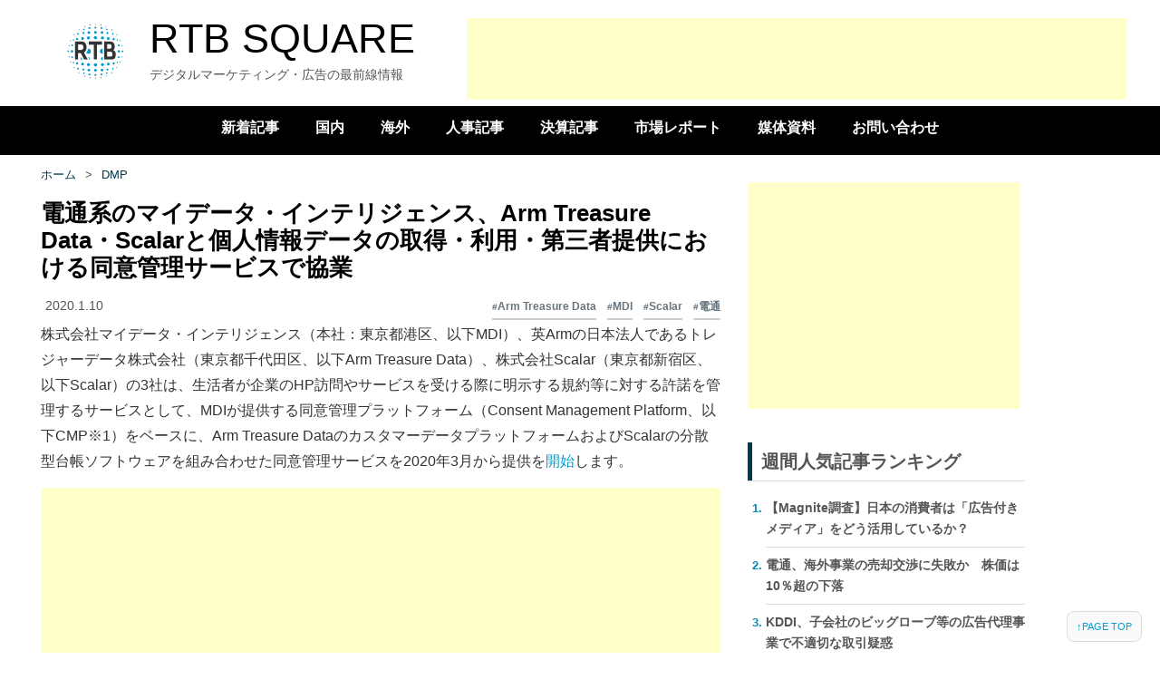

--- FILE ---
content_type: text/html; charset=UTF-8
request_url: https://rtbsquare.work/archives/25864
body_size: 12820
content:
<!DOCTYPE html>
<html xmlns="//www.w3.org/1999/xhtml" lang="ja">
<head profile="//gmpg.org/xfn/11">
<meta property="fb:app_id" content="181515031901624" />
<meta property="fb:pages"content="279502978832338" />
<meta http-equiv="Content-Type" content="text/html; charset=UTF-8" />
<meta property="fb:admins" content="100001685378546" />
<meta property="og:type" content="article">
<meta name=”viewport” content=”width=device-width,initial-scale=1″>

  <meta name="keywords" content="RTB,リアルタイムビディング,自動広告取引,プログラマティック広告,DSP,SSP,プログラマティックバイイング" />
<meta name="description" content="株式会社マイデータ・インテリジェンス（本社：東京都港区、以下MDI）、英Armの日本法人であるトレジャーデータ株式会社（東京都千代田区、以下Arm Treasure Data）、株式会社Scalar（…">
<meta property="og:description" content="株式会社マイデータ・インテリジェンス（本社：東京都港区、以下MDI）、英Armの日本法人であるトレジャーデータ株式会社（東京都千代田区、以下Arm Treasure Data）、株式会社Scalar（…">
<meta property="og:title" content="電通系のマイデータ・インテリジェンス、Arm Treasure Data・Scalarと個人情報データの取得・利用・第三者提供における同意管理サービスで協業 | RTB SQUARE">
<meta name="title" content="電通系のマイデータ・インテリジェンス、Arm Treasure Data・Scalarと個人情報データの取得・利用・第三者提供における同意管理サービスで協業 | RTB SQUARE">
<meta property="og:url" content="https://rtbsquare.work/archives/25864">
<meta property="og:site_name" content="RTB SQUARE">
<meta name="twitter:card" content="summary_large_image" />
<meta name="twitter:site" content="@RTBSQUARE">
<meta property="og:image" content="https://rtbsquare.work/wp-content/uploads/2020/01/img_0110.png">
<meta property="twitter:image" content="https://rtbsquare.work/wp-content/uploads/2020/01/img_0110.png">


<title>電通系のマイデータ・インテリジェンス、Arm Treasure Data・Scalarと個人情報データの取得・利用・第三者提供における同意管理サービスで協業 | RTB SQUARE</title>
<link rel="stylesheet" type="text/css" media="all" href="https://rtbsquare.work/wp-content/themes/simple-catch/style.css" />
<link rel="pingback" href="https://rtbsquare.work/xmlrpc.php" />
<link rel="alternate" type="application/rss+xml" title="RTB SQUARE &raquo; 電通系のマイデータ・インテリジェンス、Arm Treasure Data・Scalarと個人情報データの取得・利用・第三者提供における同意管理サービスで協業 のコメントのフィード" href="https://rtbsquare.work/archives/25864/feed" />
<link rel='stylesheet' id='google-fonts-css'  href='http://fonts.googleapis.com/css?family=Lobster&#038;ver=3.5' type='text/css' media='all' />
<link rel='stylesheet' id='recent-posts-widget-with-thumbnails-public-style-css'  href='https://rtbsquare.work/wp-content/plugins/recent-posts-widget-with-thumbnails/public.css?ver=6.6.1' type='text/css' media='all' />
<script type='text/javascript' src='https://rtbsquare.work/wp-includes/js/jquery/jquery.js?ver=1.8.3'></script>
<link rel="EditURI" type="application/rsd+xml" title="RSD" href="https://rtbsquare.work/xmlrpc.php?rsd" />
<link rel="wlwmanifest" type="application/wlwmanifest+xml" href="https://rtbsquare.work/wp-includes/wlwmanifest.xml" /> 
<link rel='prev' title='アドビ、デジタルエクスペリエンス部門担当のエグゼクティブ バイスプレジデント兼ゼネラルマネージャーにアニール チャクラヴァーシーを任命' href='https://rtbsquare.work/archives/25860' />
<link rel='next' title='博報堂、“生活者イノベーター”と企業の共創型開発を支援する「博報堂ユーザー・イノベーション・プログラム」を提供開始' href='https://rtbsquare.work/archives/25869' />
<link rel='canonical' href='https://rtbsquare.work/archives/25864' />
<link rel='shortlink' href='https://rtbsquare.work/?p=25864' />
<script type="text/javascript">
	window._wp_rp_static_base_url = 'https://wprp.zemanta.com/static/';
	window._wp_rp_wp_ajax_url = "https://rtbsquare.work/wp-admin/admin-ajax.php";
	window._wp_rp_plugin_version = '3.4.3';
	window._wp_rp_post_id = '25864';
	window._wp_rp_num_rel_posts = '6';
	window._wp_rp_blog_id = '1540690';
	window._wp_rp_thumbnails = true;
	window._wp_rp_post_title = '%E9%9B%BB%E9%80%9A%E7%B3%BB%E3%81%AE%E3%83%9E%E3%82%A4%E3%83%87%E3%83%BC%E3%82%BF%E3%83%BB%E3%82%A4%E3%83%B3%E3%83%86%E3%83%AA%E3%82%B8%E3%82%A7%E3%83%B3%E3%82%B9%E3%80%81Arm+Treasure+Data%E3%83%BBScalar%E3%81%A8%E5%80%8B%E4%BA%BA%E6%83%85%E5%A0%B1%E3%83%87%E3%83%BC%E3%82%BF%E3%81%AE%E5%8F%96%E5%BE%97%E3%83%BB%E5%88%A9%E7%94%A8%E3%83%BB%E7%AC%AC%E4%B8%89%E8%80%85%E6%8F%90%E4%BE%9B%E3%81%AB%E3%81%8A%E3%81%91%E3%82%8B%E5%90%8C%E6%84%8F%E7%AE%A1%E7%90%86%E3%82%B5%E3%83%BC%E3%83%93%E3%82%B9%E3%81%A7%E5%8D%94%E6%A5%AD';
	window._wp_rp_post_tags = ['mdi', 'arm+treasure+data', 'scalar', '%E9%9B%BB%E9%80%9A', 'dmp', 'driven', 'alt', 'data', '3', 'treasur', 'manag', 'arm'];
	window._wp_rp_remote_recommendations = false;
	window._wp_rp_promoted_content = true;
	window._wp_rp_traffic_exchange = true;
</script>
<script type="text/javascript" src="https://wprp.zemanta.com/static/js/loader.js?version=3.4.3" async></script>
<style type="text/css">
.related_post_title {
}
ul.related_post {
}
ul.related_post li {
}
ul.related_post li a {
}
ul.related_post li img {
width: 100% !important;
}</style>
<link rel="shortcut icon" href="https://rtbsquare.work/wp-content/uploads/2013/01/logo_l.gif" type="image/x-icon" /><meta name="google-site-verification" content="37793659" />
<!-- RTB SQUARE Custom CSS Styles -->
<style type="text/css" media="screen">
#main {
										   color: #555555;
										}
										#main a {
										    color: #059CD0;
										}
										#main h1 a, #main h2 a, #main h3 a, #main h4 a, #main h5 a, #main h6 a {
										   color: #000000;
										}
										#main #content ul.post-by li, #main #content ul.post-by li a {
											color: #999999;	
										}
										#sidebar h3, #sidebar h4, #sidebar h5 {
											color: #000000;
										}
										#sidebar, #sidebar p, #sidebar a, #sidebar ul li a, #sidebar ol li a {
											color: #018BB9;
										}
</style>
<!-- Wordpress Popular Posts v2.3.2 -->
<script type="text/javascript">
    /* <![CDATA[ */				
	jQuery.post('https://rtbsquare.work/wp-admin/admin-ajax.php', {action: 'wpp_update', token: '4012f6f3ba', id: 25864}, function(data){/*alert(data);*/});
    /* ]]> */
</script>
<!-- End Wordpress Popular Posts v2.3.2 -->
            
<script src="https://cdnjs.cloudflare.com/ajax/libs/Chart.js/2.8.0/Chart.min.js"></script>


<link rel="alternate" type="application/rss+xml" title="RSS | RTBSQUARE｜デジタルマーケティング・広告の最前線情報" href="//rtbsquare.work/?feed=rss2" />

<script type='text/javascript'>
  var googletag = googletag || {};
  googletag.cmd = googletag.cmd || [];
  (function() {
    var gads = document.createElement('script');
    gads.async = true;
    gads.type = 'text/javascript';
    var useSSL = 'https:' == document.location.protocol;
    gads.src = (useSSL ? 'https:' : 'http:') +
      '//www.googletagservices.com/tag/js/gpt.js';
    var node = document.getElementsByTagName('script')[0];
    node.parentNode.insertBefore(gads, node);
  })();
</script>

<script type="application/ld+json">
{
"@context": "https://schema.org",
"@type": "WebSite",
"url": "https://rtbsquare.work/",
"potentialAction": {
 "@type": "SearchAction",
 "target": "https://rtbsquare.work/search?q={search_term}",
 "query-input": "required name=search_term"
 }
}
</script>
<script async src="https://pagead2.googlesyndication.com/pagead/js/adsbygoogle.js"></script>
<script>
     (adsbygoogle = window.adsbygoogle || []).push({
          google_ad_client: "ca-pub-3775711573418119",
          enable_page_level_ads: true
     });
</script>
<script type="text/javascript" src="https://github.com/nagix/chartjs-plugin-colorschemes/releases/download/v0.2.0/chartjs-plugin-colorschemes.min.js"></script>
<!-- Global site tag (gtag.js) - Google Analytics -->
<script async src="https://www.googletagmanager.com/gtag/js?id=G-HRPHQW0YDH"></script>
<script>
  window.dataLayer = window.dataLayer || [];
  function gtag(){dataLayer.push(arguments);}
  gtag('js', new Date());

  gtag('config', 'G-HRPHQW0YDH');
</script>
<!-- Meta Pixel Code -->
<script>
!function(f,b,e,v,n,t,s)
{if(f.fbq)return;n=f.fbq=function(){n.callMethod?
n.callMethod.apply(n,arguments):n.queue.push(arguments)};
if(!f._fbq)f._fbq=n;n.push=n;n.loaded=!0;n.version='2.0';
n.queue=[];t=b.createElement(e);t.async=!0;
t.src=v;s=b.getElementsByTagName(e)[0];
s.parentNode.insertBefore(t,s)}(window, document,'script',
'https://connect.facebook.net/en_US/fbevents.js');
fbq('init', '3614615555416927');
fbq('track', 'PageView');
</script>
<noscript><img height="1" width="1" style="display:none"
src="https://www.facebook.com/tr?id=3614615555416927&ev=PageView&noscript=1"
/></noscript>
<!-- End Meta Pixel Code -->
</head>
<body class="single single-post postid-25864 single-format-standard">
<div id="header">
  		<div class="layout-978">
		<p id="page-top" style="display: block;"><a href="#main">↑PAGE TOP</a></p>
        	<div class="logo-wrap">
			<div id="site-title"><a href="//rtbsquare.work/" title="RTB SQUARE"><img src="//rtbsquare.work/wp-content/uploads/2013/01/logo_new2.png" alt="RTB SQUARE"><span>RTB SQUARE</span></a></div>
			<div id="site-description">デジタルマーケティング・広告の最前線情報</div>
		</div>

<div class="social-search">
<script async src="https://pagead2.googlesyndication.com/pagead/js/adsbygoogle.js?client=ca-pub-3775711573418119"
     crossorigin="anonymous"></script>
<!-- プロレススクエア横長 -->
<ins class="adsbygoogle"
     style="display:inline-block;width:728px;height:90px"
     data-ad-client="ca-pub-3775711573418119"
     data-ad-slot="7809252811"></ins>
<script>
     (adsbygoogle = window.adsbygoogle || []).push({});
</script>
</div>
<!-- .social-search -->
    		<div class="row-end"></div>
 
            <div class="row-end"></div>
               
			 
	</div><!-- .layout-978 -->
	<div id="mainmenu">
          <div class="menu-menu_2024-container"><ul id="menu-menu_2024" class="menu"><li id="menu-item-53517" class="menu-item menu-item-type-custom menu-item-object-custom menu-item-home menu-item-53517"><a href="https://rtbsquare.work/">新着記事</a></li>
<li id="menu-item-53518" class="menu-item menu-item-type-taxonomy menu-item-object-category menu-item-53518"><a href="https://rtbsquare.work/archives/category/japan">国内</a></li>
<li id="menu-item-53519" class="menu-item menu-item-type-taxonomy menu-item-object-category menu-item-53519"><a href="https://rtbsquare.work/archives/category/global">海外</a></li>
<li id="menu-item-53520" class="menu-item menu-item-type-taxonomy menu-item-object-category menu-item-53520"><a href="https://rtbsquare.work/archives/category/%e4%ba%ba%e4%ba%8b">人事記事</a></li>
<li id="menu-item-53524" class="menu-item menu-item-type-taxonomy menu-item-object-category menu-item-53524"><a href="https://rtbsquare.work/archives/category/%e6%b1%ba%e7%ae%97">決算記事</a></li>
<li id="menu-item-53521" class="menu-item menu-item-type-taxonomy menu-item-object-category menu-item-53521"><a href="https://rtbsquare.work/archives/category/report-jp">市場レポート</a></li>
<li id="menu-item-53523" class="menu-item menu-item-type-custom menu-item-object-custom menu-item-53523"><a href="https://rtbsquare.work/wp-content/uploads/2022/10/221022.pdf">媒体資料</a></li>
<li id="menu-item-53522" class="menu-item menu-item-type-post_type menu-item-object-page menu-item-53522"><a href="https://rtbsquare.work/contact">お問い合わせ</a></li>
</ul></div>        </div><!-- #mainmenu--> 
</div><!-- #header -->
<!-- share button-->
<style>
@media screen and (max-width: 1365px) {
   /* 表示領域が320px以下の場合に適用するスタイル */
   div#socialBar { display: none; }
}
.fb_iframe_widget {
    margin-bottom: 5px;
}
a.push{
    background: #f79124;
    border: none;
    color: #fff !important;
    text-decoration: none;
    font-size: 12px !important;
    line-height: 14px;
    margin: 0;
    padding: 6px 10px;
    cursor: pointer;
    -webkit-border-radius: 2px;
    -webkit-appearance: none;
    border-radius: 2px;
    white-space: nowrap;
    position: relative;
    text-align: center;
    display: inline-block;
    text-decoration: none !important;
    margin-bottom: 10px;
}
</style>
<div id="socialBar" style="position: fixed;  top:280px; left: 0px;">
<a href="https://twitter.com/share" class="twitter-share-button"  data-via="RTBSQUARE" data-count="vertical">ツイート</a>
<script>!function(d,s,id){var js,fjs=d.getElementsByTagName(s)[0];if(!d.getElementById(id)){js=d.createElement(s);js.id=id;js.src="//platform.twitter.com/widgets.js";fjs.parentNode.insertBefore(js,fjs);}}(document,"script","twitter-wjs");</script>
<br>
<script>(function(d, s, id) {
  var js, fjs = d.getElementsByTagName(s)[0];
  if (d.getElementById(id)) return;
  js = d.createElement(s); js.id = id;
  js.src = "//connect.facebook.net/ja_JP/sdk.js#xfbml=1&appId=184332161735157&version=v2.0";
  fjs.parentNode.insertBefore(js, fjs);
}(document, 'script', 'facebook-jssdk'));</script>
<div class="fb-share-button" data-layout="box_count"></div>


<br>
<a href="//b.hatena.ne.jp/entry/" class="hatena-bookmark-button" data-hatena-bookmark-title="RTBSQUARE" data-hatena-bookmark-layout="vertical-balloon" data-hatena-bookmark-lang="ja" title="このエントリーをはてなブックマークに追加"><img src="https://b.st-hatena.com/images/entry-button/button-only@2x.png" alt="このエントリーをはてなブックマークに追加" width="20" height="20" style="border: none;" /></a><script type="text/javascript" src="https://b.st-hatena.com/js/bookmark_button.js" charset="utf-8" async="async"></script>


</div>
<!-- share button-->
 
<div id="main" class="layout-978">
	<p id="page-top"><a href="#header">↑PAGE TOP</a></p>
	<div id="content" class="col8 no-margin-left">
                <div id="breadcrumb"><div itemtype="http://data-vocabulary.org/Breadcrumb" itemscope=""><a href="https://rtbsquare.work" itemprop="url"><span itemprop="title">ホーム</span></a><span class="sp">&gt;</span></div><div itemtype="http://data-vocabulary.org/Breadcrumb" itemscope=""><a href="https://rtbsquare.work/archives/category/dmp-jp" itemprop="url"><span itemprop="title">DMP</span></a></div></div><!-- /#breadcrumb -->            <div class="post-25864 post type-post status-publish format-standard hentry category-dmp-jp tag-arm-treasure-data tag-mdi tag-scalar tag-dentsu">
          
            	<h1 class="entry-title"><a href="https://rtbsquare.work/archives/25864" title="電通系のマイデータ・インテリジェンス、Arm Treasure Data・Scalarと個人情報データの取得・利用・第三者提供における同意管理サービスで協業">電通系のマイデータ・インテリジェンス、Arm Treasure Data・Scalarと個人情報データの取得・利用・第三者提供における同意管理サービスで協業</a></h1>
<div class="head-td-box">
	<div class="post-day">2020.1.10</div>
	<div class="tags"><a href="https://rtbsquare.work/archives/tag/arm-treasure-data" rel="tag">Arm Treasure Data</a> <a href="https://rtbsquare.work/archives/tag/mdi" rel="tag">MDI</a> <a href="https://rtbsquare.work/archives/tag/scalar" rel="tag">Scalar</a> <a href="https://rtbsquare.work/archives/tag/dentsu" rel="tag">電通</a></div>
</div>
<p>株式会社マイデータ・インテリジェンス（本社：東京都港区、以下MDI）、英Armの日本法人であるトレジャーデータ株式会社（東京都千代田区、以下Arm Treasure Data）、株式会社Scalar（東京都新宿区、以下Scalar）の3社は、生活者が企業のHP訪問やサービスを受ける際に明示する規約等に対する許諾を管理するサービスとして、MDIが提供する同意管理プラットフォーム（Consent Management Platform、以下CMP※1）をベースに、Arm Treasure DataのカスタマーデータプラットフォームおよびScalarの分散型台帳ソフトウェアを組み合わせた同意管理サービスを2020年3月から提供を<a href="https://www.mydata-intelligence.co.jp/news/2020/01/20200110.html" target="_blank">開始</a>します。<br />
		<center>
<script async src="https://pagead2.googlesyndication.com/pagead/js/adsbygoogle.js"></script>
<ins class="adsbygoogle"
     style="display:block; text-align:center;"
     data-ad-layout="in-article"
     data-ad-format="fluid"
     data-ad-client="ca-pub-3775711573418119"
     data-ad-slot="9024130089"></ins>
<script>
     (adsbygoogle = window.adsbygoogle || []).push({});
</script>
		</center>
<br />
昨今、社会的に個人情報の取り扱いに高い倫理観や透明性が求められるようになり、パーソナルデータの取り扱いは、企業活動にとって大きなリスクとなりつつあります。パーソナルデータに関するリスクマネージメントは、単にマーケティング上の課題ではなく、いまや重要な経営課題といえます。</p>
<p>さらに、法律、制度面では、個人情報保護委員会が「個人情報保護法 いわゆる3年ごと見直し 制度改正大綱」を公表しました。ウェブの閲覧履歴が記録される「Cookie（クッキー）」と呼ばれるデータや、オンライン上での各種手続きや資料請求、アンケート、問い合わせなどを行う際の個人データについて、それらデータの所有者である個人に、データを収受する際のデータ内容、利用目的、データの保有方法などを明示したうえで同意を取ることが企業にとって重要になります。また、公正取引委員会からもプラットフォーム運用会社や企業による、優越的な地位の濫用につながるデータ活用を厳しく指導する方針が打ち出されました。</p>
<p>一方、技術面に目を向けると、デジタル広告においては、アドテクノロジー事業者が今まで利用してきたCookie等は、改正個人情報保護法の観点のみならず、米アップル社が2019年9月から実装したITP2.3に代表されるように、ウェブサイトをまたぐアクセスを追跡するためのCookieが削除対象となり使用できなくなるなど、ブラウザで活用される技術面からも変革期を迎えています。今後企業のデータ活用における1stパーティーデータの重要性が3rdパーティーデータと比べて増してくると考えられます。</p>
<p>そこでMDI・Arm Treasure Data・Scalarの3社は、Cookieをはじめとするパーソナルデータについて活用方法をあらためて見直すタイミングであることを共通認識とし、企業向けのCMPソリューションを共同で提供することで合意しました。</p>
<p>なお、MDIでは、他のソリューション提供企業との連携を拡大し、生活者のプライバシー保護を重視した企業活動をサポートしてまいります。<br />
また、Cookie等に対する同意管理につきましては、同社が提供するCMPと、株式会社電通が提供するPeople Driven DMPとも連携することを検討しております。</p>
<p>同意管理プラットフォーム（Consent Management Platform）概要<br />
MDIのCMPは、パーソナルデータの利活用サポート事業を展開している同社が2019年から開始している情報銀行サービス「マイデータ・バンクMEY」の一部機能と、Scalarの高い改ざん検知性を備える「分散型台帳ソフトウェア Scalar DLT※2」を組み合わせ、「同意文書および同意の管理」を行う仕組みを提供するものです。<br />
さらに、Armのカスタマーデータプラットフォーム「Arm Treasure Data CDP※3」と連携することで、同意データを用いた広告やメール等マーケティング施策、各種分析、データ活用をシームレスに実現できます。</p>
<p><img src="https://rtbsquare.work/wp-content/uploads/2020/01/img_0110.png" alt="[個人ユーザー]提供するデータへの同意、利用停止を容易に行えるインターフェース、企業横断で、自分の情報の一元管理 [MDI]同意管理（改ざんが困難） [利用企業]データ取得時にユーザーの同意を取得、データの利用時に同意状態を確認して、目的外利用を防ぐ、ユーザーへの再同意を取得するためのインターフェースの提供" width="1040" height="366" class="aligncenter size-full" /></p>
<p>一般的なCMPでカバーしているCookie利用に対する同意の取得だけではなく、以下のような機能を提供します。</p>
<p>(1)同意文書（利用規約、プライバシーポリシーなど）の管理<br />
同意文書の登録、同意文書の改訂（再同意の要・不要に対応）<br />
「収集データ項目」「利用目的」「利用期限」「第三者提供先」を同意文書へ紐付け<br />
(2)収集されたデータへの同意文書情報の付与<br />
(3)生活者による、自身が同意している同意文書の参照と撤回<br />
これらの機能を利用することにより、Cookie利用に対する同意の取得だけではなく、サイト来訪者のアクセス履歴や、生活者のパーソナルデータの利活用を、個人情報保護法をはじめとする法令に準拠しながら、企業のブランド価値向上を支援いたします。</p>
<p><small>※1Consent Management Platform(CMP)<br />
CMPとは、生活者に対し、取得データの取り扱いについて提示し、同意を得たもののみを利活用するための同意管理サービスです。個人は、自身のデータがどの企業に何の目的で収集されているか一元管理することができ、その停止などができるサービスです。<br />
※2Scalar DLT<br />
分散データベースソフトウェアであるScalar DBと分散型台帳ソフトウェアであるScalar DLから構成され、電子署名が付与されたスマートコントラクトを分散トランザクションの形式で実行し、その実行結果を複数の独立したコンポーネントで連鎖的に管理することにより、高い耐改ざん性を有しつつ、従来のブロックチェーンでは実現が困難であった高いスケーラビリティ、強い一貫性、確定性を実現します。<br />
※3Arm Treasure Data CDP<br />
Arm Treasure Data CDP（カスタマーデータプラットフォーム）は、オンライン広告配信やマーケティング、CRM（顧客管理システム）などの領域において、顧客一人ひとりのデジタル上の行動ログデータや属性データなどのカスタマーデータを統合することで、パーソナライズを軸とした顧客ロイヤリティの向上やデジタルによるビジネス変革を可能とするプラットフォームです。</small></p>
<p><a href="https://px.a8.net/svt/ejp?a8mat=35UPRO+5I9D82+348+1U1TUP" rel="nofollow"><br />
<img border="0" width="728" height="90" alt="" src="https://www26.a8.net/svt/bgt?aid=191229684333&#038;wid=001&#038;eno=01&#038;mid=s00000000404011094000&#038;mc=1"></a><br />
<img border="0" width="1" height="1" src="https://www15.a8.net/0.gif?a8mat=35UPRO+5I9D82+348+1U1TUP" alt=""></p>

 
                <div class="row-end"></div>
<br>
<script async src="https://pagead2.googlesyndication.com/pagead/js/adsbygoogle.js"></script>
<!-- rtb 728x90 01 -->
<ins class="adsbygoogle"
     style="display:inline-block;width:728px;height:90px"
     data-ad-client="ca-pub-3775711573418119"
     data-ad-slot="7380811755"></ins>
<script>
     (adsbygoogle = window.adsbygoogle || []).push({});
</script>

<ul class="socials">
	<li>
	<div class="fb-share-button" data-layout="box_count"></div>
	</li>
	<li>
	<a href="//b.hatena.ne.jp/entry/" class="hatena-bookmark-button" data-hatena-bookmark-layout="vertical-balloon" data-hatena-bookmark-lang="ja" title="このエントリーをはてなブックマークに追加"><img src="https://b.st-hatena.com/images/entry-button/button-only@2x.png" alt="このエントリーをはてなブックマークに追加" width="20" height="20" style="border: none;" /></a><script type="text/javascript" src="https://b.st-hatena.com/js/bookmark_button.js" charset="utf-8" async="async"></script>
	</li>
	<li>
	<a href="https://twitter.com/share" class="twitter-share-button" data-lang="ja">ツイート</a>
	<script>!function(d,s,id){var js,fjs=d.getElementsByTagName(s)[0],p=/^http:/.test(d.location)?'http':'https';if(!d.getElementById(id)){js=d.createElement(s);js.id=id;js.src=p+'://platform.twitter.com/widgets.js';fjs.parentNode.insertBefore(js,fjs);}}(document, 'script', 'twitter-wjs');</script>
	</li>

</ul>

<script async src="//pagead2.googlesyndication.com/pagead/js/adsbygoogle.js"></script>
<ins class="adsbygoogle"
     style="display:block"
     data-ad-format="fluid"
     data-ad-layout="text-only"
     data-ad-layout-key="-gb-u-1v-7d+u4"
     data-ad-client="ca-pub-3775711573418119"
     data-ad-slot="8162556553"></ins>
<script>
     (adsbygoogle = window.adsbygoogle || []).push({});
</script>

<br>
            </div> <!-- .post --> 
 
<div class="wp_rp_wrap  wp_rp_modern" id="wp_rp_first"><div class="wp_rp_content"><h3 class="related_post_title">関連記事</h3><ul class="related_post wp_rp" style="visibility: visible"><li data-position="0" data-poid="in-22781" data-post-type="none" ><a href="https://rtbsquare.work/archives/22781" class="wp_rp_thumbnail"><img src="https://rtbsquare.work/wp-content/uploads/2019/04/ta-210x118.png" alt="Tapad、グローバルインサイトをArm Treasure Dataのエンタープライズ CDPに連携" width="210" height="118" /></a><a href="https://rtbsquare.work/archives/22781" class="wp_rp_title">Tapad、グローバルインサイトをArm Treasure Dataのエンタープライズ CDPに連携</a></li><li data-position="1" data-poid="in-25314" data-post-type="none" ><a href="https://rtbsquare.work/archives/25314" class="wp_rp_thumbnail"><img src="https://rtbsquare.work/wp-content/uploads/2019/12/arm-treasure-data-opg-210x118.png" alt="Arm Treasure Data、TMIプライバシー&amp;セキュリティコンサルティングと協業しデータドリブン・マーケティングを共同で支援" width="210" height="118" /></a><a href="https://rtbsquare.work/archives/25314" class="wp_rp_title">Arm Treasure Data、TMIプライバシー&#038;セキュリティコンサルティングと協業しデータドリブン・マーケティングを共同で支援</a></li><li data-position="2" data-poid="in-25360" data-post-type="none" ><a href="https://rtbsquare.work/archives/25360" class="wp_rp_thumbnail"><img src="https://rtbsquare.work/wp-content/uploads/2019/12/arm-treasure-data-opg-210x118.png" alt="Arm Treasure Data、「マーケティングテクノロジー、リテール、データ関連分野における2020年予測」を公開" width="210" height="118" /></a><a href="https://rtbsquare.work/archives/25360" class="wp_rp_title">Arm Treasure Data、「マーケティングテクノロジー、リテール、データ関連分野における2020年予測」を公開</a></li><li data-position="3" data-poid="in-25592" data-post-type="none" ><a href="https://rtbsquare.work/archives/25592" class="wp_rp_thumbnail"><img src="https://rtbsquare.work/wp-content/uploads/2019/12/dentsu-210x118.png" alt="電通と電通デジタル、「People Driven DMP X」の提供を開始" width="210" height="118" /></a><a href="https://rtbsquare.work/archives/25592" class="wp_rp_title">電通と電通デジタル、「People Driven DMP X」の提供を開始</a></li><li data-position="4" data-poid="in-25008" data-post-type="none" ><a href="https://rtbsquare.work/archives/25008" class="wp_rp_thumbnail"><img src="https://rtbsquare.work/wp-content/uploads/2019/11/Customer-Success-Prototyping-210x118.png" alt="電通デジタル・Arm Treasure Dataら5社、企業のリテンションマーケティング支援サービス「カスタマーサクセス・プロトタイピング」を本格稼働" width="210" height="118" /></a><a href="https://rtbsquare.work/archives/25008" class="wp_rp_title">電通デジタル・Arm Treasure Dataら5社、企業のリテンションマーケティング支援サービス「カスタマーサクセス・プロトタイピング」を本格稼働</a></li><li data-position="5" data-poid="in-23565" data-post-type="none" ><a href="https://rtbsquare.work/archives/23565" class="wp_rp_thumbnail"><img src="https://rtbsquare.work/wp-content/uploads/2017/03/dentsu1-210x118.gif" alt="電通、「People Driven DMP®」とLiveRampの相互データ連携によるオンライン/オフライン統合データソリューションの提供を開始" width="210" height="118" /></a><a href="https://rtbsquare.work/archives/23565" class="wp_rp_title">電通、「People Driven DMP®」とLiveRampの相互データ連携によるオンライン/オフライン統合データソリューションの提供を開始</a></li></ul></div></div>
 

<br>
<center>
<script async src="//pagead2.googlesyndication.com/pagead/js/adsbygoogle.js"></script>
<ins class="adsbygoogle"
     style="display:block"
     data-ad-format="fluid"
     data-ad-layout="text-only"
     data-ad-layout-key="-gb-u-1v-7d+u4"
     data-ad-client="ca-pub-3775711573418119"
     data-ad-slot="8162556553"></ins>
<script>
     (adsbygoogle = window.adsbygoogle || []).push({});
</script>
<br>
</center>


                                                   
        	<div class="row-end"></div>

    </div><!-- #content-->
        
	<div id="sidebar" class="col4"><div class="widget">			<div class="textwidget"><script async src="https://pagead2.googlesyndication.com/pagead/js/adsbygoogle.js?client=ca-pub-3775711573418119"
     crossorigin="anonymous"></script>
<!-- RTBSQUARE　レクタングル -->
<ins class="adsbygoogle"
     style="display:inline-block;width:300px;height:250px"
     data-ad-client="ca-pub-3775711573418119"
     data-ad-slot="7343123354"></ins>
<script>
     (adsbygoogle = window.adsbygoogle || []).push({});
</script></div>
		</div><!-- Wordpress Popular Posts Plugin v2.3.2 [W] [weekly] [regular] -->
<div class="widget">
<h3>週間人気記事ランキング</h3><hr/><!-- Wordpress Popular Posts Plugin v2.3.2 [Widget] [weekly] [regular] -->
<ul>
<li><a href="https://rtbsquare.work/archives/58447" title="【Magnite調査】日本の消費者は「広告付きメディア」をどう活用しているか？" class="wpp-post-title">【Magnite調査】日本の消費者は「広告付きメディア」をどう活用しているか？</a> <span class="post-stats"></span></li>
<li><a href="https://rtbsquare.work/archives/58684" title="電通、海外事業の売却交渉に失敗か　株価は10％超の下落" class="wpp-post-title">電通、海外事業の売却交渉に失敗か　株価は10％超の下落</a> <span class="post-stats"></span></li>
<li><a href="https://rtbsquare.work/archives/58696" title="KDDI、子会社のビッグローブ等の広告代理事業で不適切な取引疑惑" class="wpp-post-title">KDDI、子会社のビッグローブ等の広告代理事業で不適切な取引疑惑</a> <span class="post-stats"></span></li>
<li><a href="https://rtbsquare.work/archives/58736" title="朝日新聞、サイバー攻撃で会員情報や記事データが大量流出について公式は否定" class="wpp-post-title">朝日新聞、サイバー攻撃で会員情報や記事データが大量流出について公式は否定</a> <span class="post-stats"></span></li>
<li><a href="https://rtbsquare.work/archives/54434" title="博報堂、25年4月付の幹部人事を発表　博報堂DYメディアパートナーズとの統合後初" class="wpp-post-title">博報堂、25年4月付の幹部人事を発表　博報堂DYメディアパートナーズとの統合後初</a> <span class="post-stats"></span></li>
<li><a href="https://rtbsquare.work/archives/58715" title="TORIHADA、25年9月期は5億2,230万円の最終赤字で赤字拡大" class="wpp-post-title">TORIHADA、25年9月期は5億2,230万円の最終赤字で赤字拡大</a> <span class="post-stats"></span></li>
<li><a href="https://rtbsquare.work/archives/58745" title="CARTA HD、NTTドコモの連結子会社になることに伴いD2Cを完全子会社化へ" class="wpp-post-title">CARTA HD、NTTドコモの連結子会社になることに伴いD2Cを完全子会社化へ</a> <span class="post-stats"></span></li>
<li><a href="https://rtbsquare.work/archives/58742" title="Google日本法人、都労働委から不当労働行為があったと認定　23年の人員削減時の対応で" class="wpp-post-title">Google日本法人、都労働委から不当労働行為があったと認定　23年の人員削減時の対応で</a> <span class="post-stats"></span></li>
<li><a href="https://rtbsquare.work/archives/58708" title="LINEヤフー、「Yahoo!広告インストリーム広告」においてABEMAへの配信開始" class="wpp-post-title">LINEヤフー、「Yahoo!広告インストリーム広告」においてABEMAへの配信開始</a> <span class="post-stats"></span></li>
<li><a href="https://rtbsquare.work/archives/58680" title="RIZAP、広告・マーケティング領域の新会社「RIZAPエージェンシー」設立" class="wpp-post-title">RIZAP、広告・マーケティング領域の新会社「RIZAPエージェンシー」設立</a> <span class="post-stats"></span></li>

</ul>
</div>
<!-- End Wordpress Popular Posts Plugin v2.3.2 -->
<div class="widget">			<div class="textwidget"><script async src="https://pagead2.googlesyndication.com/pagead/js/adsbygoogle.js?client=ca-pub-3775711573418119"
     crossorigin="anonymous"></script>
<!-- RTBSQUARE　レクタングル -->
<ins class="adsbygoogle"
     style="display:inline-block;width:300px;height:250px"
     data-ad-client="ca-pub-3775711573418119"
     data-ad-slot="7343123354"></ins>
<script>
     (adsbygoogle = window.adsbygoogle || []).push({});
</script></div>
		</div><div class="widget">			<div class="textwidget"><script async src="https://pagead2.googlesyndication.com/pagead/js/adsbygoogle.js?client=ca-pub-3775711573418119"
     crossorigin="anonymous"></script>
<!-- RTBSQUARE　レクタングル -->
<ins class="adsbygoogle"
     style="display:inline-block;width:300px;height:250px"
     data-ad-client="ca-pub-3775711573418119"
     data-ad-slot="7343123354"></ins>
<script>
     (adsbygoogle = window.adsbygoogle || []).push({});
</script></div>
		</div><div class="widget"><div id="rpwwt-recent-posts-widget-with-thumbnails-3" class="rpwwt-widget">
	<h3>最新の投稿</h3><hr/>	<ul>
			<li><a href="https://rtbsquare.work/archives/58779"><img src="https://rtbsquare.work/wp-content/uploads/2026/01/13256-145-0a5a1e7ce0d782d67c22bd1500c792a9-1281x720.png" class="attachment-75x75" alt="サイバーバズ" /><span class="rpwwt-post-title">サイバー・バズ、AIがターゲットと対話するマーケティング支援ツールをリリース</span></a></li>
			<li><a href="https://rtbsquare.work/archives/58775"><img src="https://rtbsquare.work/wp-content/uploads/2026/01/sushitopmarketing.png" class="attachment-75x75" alt="sushitopmarketing" /><span class="rpwwt-post-title">SUSHI TOP MARKETING、第4期は最終赤字1億867万円に</span></a></li>
			<li><a href="https://rtbsquare.work/archives/58770"><img width="75" height="75" src="https://rtbsquare.work/wp-content/uploads/2026/01/20250818-150x150.png" class="attachment-75x75" alt="SAMANSA" /><span class="rpwwt-post-title">短編映画配信のSAMANSA、第4期決算は最終赤字約1.14億円で赤字拡大　資本金も1億円未満に減資</span></a></li>
			<li><a href="https://rtbsquare.work/archives/58766"><img width="75" height="75" src="https://rtbsquare.work/wp-content/uploads/2026/01/fe0a3a0e5b7be19cfb85cc7e2370c83c-150x150.png" class="attachment-75x75" alt="博報堂" /><span class="rpwwt-post-title">博報堂、戦略と広告配信をAIでつなぐ機能を提供開始</span></a></li>
			<li><a href="https://rtbsquare.work/archives/58761"><img src="https://rtbsquare.work/wp-content/uploads/2026/01/Workrooms-beach-enviornment.png" class="attachment-75x75" alt="Workrooms" /><span class="rpwwt-post-title">Meta、VR上で仕事できる「Horizon Workrooms」2月16日で終了　約5年で幕</span></a></li>
			<li><a href="https://rtbsquare.work/archives/58756"><img width="75" height="75" src="https://rtbsquare.work/wp-content/uploads/2026/01/image4-1-150x150.png" class="attachment-75x75" alt="AnyMind Group" /><span class="rpwwt-post-title">AnyMind Group、ライバーマネジメント事業を展開するBcode社を完全子会社化</span></a></li>
		</ul>
</div><!-- .rpwwt-widget -->
</div><div class="widget">			<div class="textwidget"><script async src="https://pagead2.googlesyndication.com/pagead/js/adsbygoogle.js?client=ca-pub-3775711573418119"
     crossorigin="anonymous"></script>
<!-- RTBSQUARE　レクタングル -->
<ins class="adsbygoogle"
     style="display:inline-block;width:300px;height:250px"
     data-ad-client="ca-pub-3775711573418119"
     data-ad-slot="7343123354"></ins>
<script>
     (adsbygoogle = window.adsbygoogle || []).push({});
</script></div>
		</div>	</div><!-- #sidebar -->
	
	<div class="row-end"></div>  
             
</div><!-- #main-->
    
	<div id="footer">
    	<div class="layout-978">
			            <div class="col7 copyright no-margin-left">
<p class="site-search">サイト内検索</p>

    <form method="get" class="searchform" action="https://rtbsquare.work/">
	<div class="search icon"></div>
    	<input type="text" class="search" placeholder="ニュースを検索" name="s" id="s" title="ニュースを検索" />
    </form>


				<!-- refreshing cache --><div class="copyright_font">Copyright &copy; 2026 RTB SQUARE All Rights Reserved.</div>
<br>
	   
            </div><!-- .col7 -->     
	　　
	    <div class="col5">
		 <div class="widget"><div class="menu-%e3%83%95%e3%83%83%e3%82%bf%e3%83%bc-container"><ul id="menu-%e3%83%95%e3%83%83%e3%82%bf%e3%83%bc" class="menu"><li id="menu-item-7704" class="menu-item menu-item-type-post_type menu-item-object-page menu-item-7704"><a href="https://rtbsquare.work/%e5%9b%bd%e5%86%85dmp%e3%83%97%e3%83%ac%e3%82%a4%e3%83%a4%e3%83%bc%e4%b8%80%e8%a6%a7">国内DMPプレイヤー</a></li>
<li id="menu-item-7705" class="menu-item menu-item-type-post_type menu-item-object-page menu-item-7705"><a href="https://rtbsquare.work/privatemarket%e3%81%ab%e3%81%a4%e3%81%84%e3%81%a6">PMPとは</a></li>
<li id="menu-item-7707" class="menu-item menu-item-type-post_type menu-item-object-page menu-item-7707"><a href="https://rtbsquare.work/dmp%e3%81%a8%e3%81%af%ef%bc%9f">DMPとは</a></li>
<li id="menu-item-7708" class="menu-item menu-item-type-post_type menu-item-object-page menu-item-7708"><a href="https://rtbsquare.work/rtb%e3%83%bbdsp%e3%83%bbssp%e6%a6%82%e8%ab%96">RTB・DSP・SSPとは</a></li>
<li id="menu-item-7709" class="menu-item menu-item-type-post_type menu-item-object-page menu-item-7709"><a href="https://rtbsquare.work/%e6%ad%b4%e4%bb%a3%e3%81%ae%e3%82%ab%e3%82%aa%e3%82%b9%e3%83%9e%e3%83%83%e3%83%97%ef%bc%88%e6%97%a5%e6%9c%ac%e7%89%88%ef%bc%89">歴代のカオスマップ</a></li>
<li id="menu-item-7711" class="menu-item menu-item-type-post_type menu-item-object-page menu-item-7711"><a href="https://rtbsquare.work/%e3%83%93%e3%83%87%e3%82%aartb%e7%94%a8%e8%aa%9e%e9%9b%86">動画広告用語集</a></li>
<li id="menu-item-31300" class="menu-item menu-item-type-post_type menu-item-object-page menu-item-31300"><a href="https://rtbsquare.work/marketing_basic">マーケティング基礎講座</a></li>
<li id="menu-item-27899" class="menu-item menu-item-type-post_type menu-item-object-page menu-item-27899"><a href="https://rtbsquare.work/contact">問い合わせ・広告掲載</a></li>
<li id="menu-item-27898" class="menu-item menu-item-type-custom menu-item-object-custom menu-item-27898"><a href="https://www.thehilloffice.com/">運営会社</a></li>
</ul></div></div>	    </div>


      
		</div><!-- .layout-978 -->
	</div><!-- #footer -->
<script src="https://ajax.googleapis.com/ajax/libs/jquery/1.12.4/jquery.min.js"></script>
<script>
  (function(i,s,o,g,r,a,m){i['GoogleAnalyticsObject']=r;i[r]=i[r]||function(){
  (i[r].q=i[r].q||[]).push(arguments)},i[r].l=1*new Date();a=s.createElement(o),
  m=s.getElementsByTagName(o)[0];a.async=1;a.src=g;m.parentNode.insertBefore(a,m)
  })(window,document,'script','//www.google-analytics.com/analytics.js','ga');

  ga('create', 'UA-37793659-1', 'auto');
  ga('send', 'pageview');

</script>

<script>
$(function(){
	var topBtn = $('#page-top');
	topBtn.hide();
	
	$(window).scroll(function(){
		if($(this).scrollTop() > 200) {
			topBtn.fadeIn();
		} else {
			topBtn.fadeOut();
		}
	});
	
	topBtn.click(function(){
		$('body,html').animate({
			scrollTop: 0
		}, 500);
		return false;
	});

});
</script>


<script type="text/javascript">
$(function() {
    var offset = $("#under_ad").offset();
    
    $(window).scroll(function() {
        if ($(window).scrollTop() > offset.top + 600) {
	    	    
            $('#under_ad').css({'position':'fixed', 'top':'40px', 'width' : '306px'});
        } else {
	    
            $('#under_ad').css({'position':'', 'top':''});
        }
    });
});
</script>
<script type="application/ld+json">
{
  "@context": "https://schema.org",
  "@type": "WebSite",
  "url": "https://rtbsquare.work/",
  "potentialAction": {
    "@type": "SearchAction",
    "target": "https://rtbsquare.work/?s={query}",
    "query-input": "required name=query"
  }
}
</script>
      
<script type="text/javascript">

  var _gaq = _gaq || [];
  _gaq.push(['_setAccount', 'UA-37793659-1']);
  _gaq.push(['_trackPageview']);

  (function() {
    var ga = document.createElement('script'); ga.type = 'text/javascript'; ga.async = true;
    ga.src = ('https:' == document.location.protocol ? 'https://' : 'http://') + 'stats.g.doubleclick.net/dc.js';
    var s = document.getElementsByTagName('script')[0]; s.parentNode.insertBefore(ga, s);
  })();

</script><script type='text/javascript' src='https://rtbsquare.work/wp-content/themes/simple-catch/js/simplecatch_search.js?ver=1.0'></script>
</body>
</html>

--- FILE ---
content_type: text/html; charset=utf-8
request_url: https://www.google.com/recaptcha/api2/aframe
body_size: 266
content:
<!DOCTYPE HTML><html><head><meta http-equiv="content-type" content="text/html; charset=UTF-8"></head><body><script nonce="KgCdg-Perfab4zPbXkAE7A">/** Anti-fraud and anti-abuse applications only. See google.com/recaptcha */ try{var clients={'sodar':'https://pagead2.googlesyndication.com/pagead/sodar?'};window.addEventListener("message",function(a){try{if(a.source===window.parent){var b=JSON.parse(a.data);var c=clients[b['id']];if(c){var d=document.createElement('img');d.src=c+b['params']+'&rc='+(localStorage.getItem("rc::a")?sessionStorage.getItem("rc::b"):"");window.document.body.appendChild(d);sessionStorage.setItem("rc::e",parseInt(sessionStorage.getItem("rc::e")||0)+1);localStorage.setItem("rc::h",'1768867123119');}}}catch(b){}});window.parent.postMessage("_grecaptcha_ready", "*");}catch(b){}</script></body></html>

--- FILE ---
content_type: text/css
request_url: https://rtbsquare.work/wp-content/themes/simple-catch/style.css
body_size: 10889
content:
/*
Theme Name: Simple Catch
Theme URI: http://catchthemes.com/themes/simple-catch
Author: Catch Themes Team
Author URI: http://catchthemes.com
Description: Simple Catch is a Simple and Clean WordPress Theme by Catch Themes. Easy Customize through Theme Options and Custom Widgets. Features: Custom Menu, Custom Widgets, Three Custom Layouts, Featured Slider, Theme Options (Header Logo, Footer Logo, Fav Icon, Social Icons, Custom CSS Styles, Webmaster Tools)  and Support for popular plugins (Breadcrumb NavXT, Contact Form 7, WP-PageNavi, WP Page Numbers). It is based on popular 978 Grid System CSS Framework. Multilingual Ready (WPML) and also currently translated in Polish, Russian, Finnish, French and Dutch. 
Version: 1.8
License: GNU General Public License v2 or later
License URI: http://www.gnu.org/licenses/gpl-2.0.html
Tags: black, gray, silver, white, light, one-column, two-columns, left-sidebar, right-sidebar, fixed-width, custom-menu, featured-images, full-width-template, theme-options, threaded-comments, translation-ready
*/

/* =Import css
----------------------------------------------- */
	@import url(css/978.css);
	
/* =Reset default browser CSS. Based on work by Eric Meyer: http://meyerweb.com/eric/tools/css/reset/index.html
-------------------------------------------------------------- */
html, body, div, span, applet, object, iframe,p, blockquote, h1, h2, h3, h4, h5, h6,pre, a, abbr, acronym, address, big, cite, code, del, dfn, em, img, ins, kbd, q, s, samp, small, strike, strong, sub, sup, tt, var, b, u, i, center, dl, dt, dd, ol, ul, li, fieldset, form, label, legend, table, caption, tbody, tfoot, thead, tr, th, td, article, aside, canvas, details, embed, figure, figcaption, footer, header, hgroup, menu, nav, output, ruby, section, summary, time, mark, audio, video {
	margin: 0;
	padding: 0;
	border: 0;
	font-size: 100%;
	font: inherit;
	vertical-align: baseline;
}
/* =HTML5 display-role reset for older browsers
----------------------------------------------- */
article, aside, details, figcaption, figure, footer, header, hgroup, menu, nav, section {
	display: block;
}
body {
	line-height: 1;
}

ol, ul {
	list-style: none;
}
blockquote, q {
	quotes: none;
}
blockquote:before, blockquote:after, q:before, q:after {
	content: '';
	content: none;
}

table {
  display: block;
  overflow-x: scroll;
  white-space: nowrap;
  -webkit-overflow-scrolling: touch;
}
/* =Global
----------------------------------------------- */
body {
	font:14px Arial, sans-serif;
	line-height:24px;
	color:#555;
}
a {
	text-decoration:none;
	color: #000;
	outline:none;
}
a:hover {
	color: #000;
	text-decoration:none;
}
.ui-tabs-hide {
	display: none;
}
br.clear {
	margin: 0px;
	padding: 0px;
}
h1, h2, h3, h4, h5, h6 {
	padding-bottom:15px;
	color: #666;
	font-weight: bold;
}
h1 a, h2 a, h3 a, h4 a, h5 a, h6 a {
	color: #444444;
}
h1 {
	font-size: 28px;
}
h2 {
	font-size: 28px;	
}
h4 {
	font-size: 14px;
}
h5 {
	font-size: 13px;
}
h6 {
	font-size: 12px;
}

.page h2 {
    text-shadow: 0px 1px 1px rgba(0,0,0,.1);
    border-left: 8px solid #a5cd06;
    padding: 8px;
    font-size: 18pt;
    margin: 15px 0;
    font-weight: normal;
    text-transform: none;
}
.page strong {
    font-weight: bold;
    background-color: rgba(231, 174, 1, 0.48);
}



p {
	padding-bottom: 15px;
	line-height: 28px;
	font-family: "メイリオ", Meiryo, "Hiragino Kaku Gothic Pro", "ヒラギノ角ゴ Pro W3", "ＭＳ Ｐゴシック", "Lucida Grande", "Lucida Sans Unicode", Arial, Verdana, sans-serif;
	font-size: 16px;
	color:#333;
}
strong {
	font-weight: bold;
	color: #666;
}
cite, em, i {
	font-style: italic;
}
pre {
	background-color:#eee;
	overflow: auto;
	padding:20px;
	color:#555;
	margin-bottom: 30px;
}
pre, code {
	font-family: Courier New, monospace;
}
ins {
	text-decoration: none;
}
sup, sub {
	font-size:10px;
	height:0;
	line-height:1;
	position: relative;
	vertical-align: baseline;
}
sup {
	bottom:6px;
}
sub {
	top:4px;
}


.wpcf7-form-control-wrap input{
	width: 95%;
}
.wpcf7-form-control-wrap textarea{
	width: 95%;
	font-size: 16px;
	color: #000;
}
.wpcf7 p{
	font-weight: bold;
    	line-height: 35px;

}

.wpcf7-mail-sent-ok{
	font-size: 20px;
	margin-bottom: 30px;
	margin-top: 20px;
	font-weight: bold;
	color: #ef4257;
}

.site-search {
	color:white;
}
/* Blockquote */
blockquote {
	border-left:4px solid #ccc;
	border-right:4px solid #ccc;
	background:url(images/blockquote-bg.jpg) 10px 10px no-repeat #eee;
	width:85%;
	margin:0 auto;
	padding:20px 20px 20px 48px;
	margin-bottom:30px;
}
blockquote p {
	color:#555;
	padding-bottom:0px;
}
/* Breadcrumb */
.breadcrumb {
	padding:25px 0 0;
	overflow:hidden;
}
.breadcrumb ul {
	list-style:none none;
	margin:0;
	height:24px;
	border-right:1px solid #dadada;
	float:left;
}
.breadcrumb ul li {
	float:left;
	padding:0 0px 0 0;
	font-size:12px;
	font-style:italic;
}
.breadcrumb ul li a {
	float:left;
	line-height:23px;
	height:22px;
	padding:0 22px 0 12px;
	border-top:1px solid #dadada;
	border-bottom:1px solid #dadada;
	border-left:1px solid #dadada;
	display:block;
	background:url(images/breadcrumb-bg.png) right 8px no-repeat #fff;
	color:#888;
}
.breadcrumb ul li a:hover {
	color:#fff;
	background-color:#888888;
	background-position: right 0px;
}
.breadcrumb ul li.current_item a, .breadcrumb ul li.current_item {
	background-color: #888888;
	background-image: none;
	border-bottom: 1px solid #DADADA;
	border-left: 1px solid #DADADA;
	border-top: 1px solid #DADADA;
	color: #FFFFFF;
	height: 22px;
	line-height: 23px;
	padding: 0 15px;
}
.selector04{  
    background:#eee;  
    border-top:1px solid #ccc;  
    border-right:1px solid #ccc;  
    border-left:7px solid #e3297d;  
    border-bottom:1px solid #ccc;  
    padding:10px;
    margin-bottom: 15px;
    font-weight: bold;
    font-family: "メイリオ", Meiryo, "Hiragino Kaku Gothic Pro", "ヒラギノ角ゴ Pro W3", "ＭＳ Ｐゴシック", "Lucida Grande", "Lucida Sans Unicode", Arial, Verdana, sans-serif;
}  

/* Form */
input[type=text], input.text, input.title, textarea, select {
    background-color: #fff;
    border: 1px solid #ccc;
    border-radius: 5px;
    color: #000;
    padding: 9px 10px;
    /* font-style: italic; */
    /* box-shadow: 0 2px 2px #e5e5e5 inset; */
    margin: 0 0 20px;
    font-size: 16px;
    font-family: "メイリオ", Meiryo, "Hiragino Kaku Gothic Pro", "ヒラギノ角ゴ Pro W3", "ＭＳ Ｐゴシック", "Lucida Grande", "Lucida Sans Unicode", Arial, Verdana, sans-serif;
}
#sidebar .input[type=text] {
	width: 282px;
}
input[type=text]:focus, input.text:focus, input.title:focus, textarea:focus, select:focus {
	background-color:#f3f3f3;
	border:1px solid #bbb;
}
textarea {
	padding:10px;
}
/* Contact Form 7 Support */
.wpcf7-form span.wpcf7-not-valid-tip {
    background: none repeat scroll 0 0 transparent;
    border: medium none;
    color: #FF0000;
    font-size: 14px;
    left: 10px;
    line-height: 16px;
    top: 0;
}
img#about-image {
	float: left;
	margin: 3px 8px 8px 0px;
}
div.prologue {
    font-size: 15px;
    padding: 25px 36px;
    line-height: 36px;
    background-color: #f7f9f9;
    margin-bottom: 25px;
}
strong.pr {
    font-weight: normal;
    background-color: rgba(255, 239, 47, 0.48);
}
hr {
	border-bottom-color:#ddd;
	border-bottom-style:solid;
	border-width:0 0 1px;
	height:0px;
	#margin:0 0 30px;
	overflow:hidden;
}
ul {
	list-style-type: decimal;
	margin: 0 0 20px 20px;
}
ol {
	list-style:outside decimal;
	margin: 0 0 20px 25px;
}
ul li a, ol li a {
	color:#555;
}
ol ol {
	list-style: outside upper-alpha;
}
ol ol ol {
	list-style: lower-roman;
}
ol ol ol ol {
	list-style: lower-alpha;
}
ul ul, ol ol, ul ol, ol ul {
	margin-bottom: 0;
}
dl {
	margin: 0 0 1.5em 0;
}
dl dt {
	font-weight: bold;
}
dd {
	margin-left: 1.5em;
	margin-bottom : 1em;
}
strong {
	font-weight: bold;
}
cite, em, i {
	font-style: italic;
}
big {
	font-size: 131.25%;
}
ins {
	background: #ffc;
	text-decoration: none;
}
abbr, acronym {
	border-bottom: 1px dotted #666;
	cursor: help;
}
a.readmore {
	display: block;
	font-size:14px;
	font-weight:bold;
	color:#000;
	padding-top:8px;
}
a.readmore:hover {
	text-decoration:underline;
}
.widget {
	margin-bottom:30px;
}
.widget li {
	border-bottom: 1px solid #ddd; 
	padding: 8px 0 8px 0;
	font-weight: bold;
}
.widget h3 {
	font-size:1.25rem;
	color:#555 !important;
}

.col5 .widget li {
	border-bottom: 1px solid #ddd; 
	padding: 8px 0 8px 0;
	list-style: none;
}

.margin-auto {
	margin:0 auto;
}
/* no-margin, no-padding */
.no-margin-top {
	margin-top:0px !important;
}
.no-margin-bottom {
	margin-bottom:0px !important;
}
.no-margin-left {
	margin-left:0px !important;
}
.no-margin-right {
	margin-right:0px !important;
}
.no-padding-top {
	padding-top:0px !important;
}
.no-padding-bottom {
	padding-bottom:0px !important;
}
.no-padding-left {
	padding-left:0px !important;
}
.no-padding-right {
	padding-right:0px !important;
}
.no-border-top {
	border-top:0 none !important;
}
.no-border-bottom {
	border-bottom:0 none !important;
}
.no-border-left {
	border-left:0 none !important;
}
.no-border-right {
	border-right:0 none !important;
}





/* Clearfix */
.CL {
	clear:left;
	height:0px;
	overflow:hidden;
}
.CR {
	clear:right;
	height:0px;
	overflow:hidden;
}
.clear {
	clear: both;
}
/* clearfix hack */
.clearfix:after {
	visibility: hidden;
	display: block;
	font-size: 0;
	content: " ";
	clear: both;
	height: 0;
}
.clearfix {
	display: inline-block;
}
/* start commented backslash hack \*/
* html .clearfix {
	height:1%;
}
.clearfix {
	display: block;
}
/* close commented backslash hack */
.displayblock {
	display: block;
}
.displaynone {
	display: none;
}
#wrapper {
	width:980px;
	margin:0 auto;
}
/* =Header
----------------------------------------------- */
#header {
	//background:url(images/header-bg.jpg) left bottom repeat-x;
	padding-bottom:10px;
}
#header .top-bg, #footer {
	/* background:url(images/header-top-footer-bg.jpg) repeat-x; */
	background-color:black;
	clear: both;
}
#header .top-bg {
	background-position:center bottom;
	height:16px;
	border-bottom:4px solid #ccc;
}

.sup_btn {
background: #f79124;
    border: none;
    color: #fff !important;
    text-decoration: none;
    font-size: 14px !important;
    line-height: 23px;
    margin: 0;
    padding: 6px 20px;
    cursor: pointer;
    -webkit-border-radius: 2px;
    -webkit-appearance: none;
    border-radius: 2px;
    white-space: nowrap;
    position: relative;
    text-align: center;
    display: inline-block;
    text-decoration: none !important;

}

/* Logo Tile */
#header .logo-wrap {
	padding-left: 20px;
	float: left;
	margin-top: 1rem;
	min-width: 430px;
}
h1#site-title {
	font-size: 45px;
	font-family: 'Lobster';
	font-weight:normal;
	padding-bottom:0px;
}
h1#site-title a {
	line-height:54px;
	font-family: "メイリオ", Meiryo, "Hiragino Kaku Gothic Pro", "ヒラギノ角ゴ Pro W3", "ＭＳ Ｐゴシック", "Lucida Grande", "Lucida Sans Unicode", Arial, Verdana, sans-serif;
}
h1#site-title a:hover {
	color: #444444;
	font-family: "メイリオ", Meiryo, "Hiragino Kaku Gothic Pro", "ヒラギノ角ゴ Pro W3", "ＭＳ Ｐゴシック", "Lucida Grande", "Lucida Sans Unicode", Arial, Verdana, sans-serif;
}
h1#site-title a img {
	max-height: 80px;
	float: left;
	padding-right: 20px;
	padding-bottom: 10px;
}

div#site-title {
	font-size: 45px;
	font-family: 'Lobster';
	font-weight:normal;
	padding-bottom:0px;
}
div#site-title a {
	line-height:54px;
	font-family: "メイリオ", Meiryo, "Hiragino Kaku Gothic Pro", "ヒラギノ角ゴ Pro W3", "ＭＳ Ｐゴシック", "Lucida Grande", "Lucida Sans Unicode", Arial, Verdana, sans-serif;
}
div#site-title a:hover {
	color: #444444;
	font-family: "メイリオ", Meiryo, "Hiragino Kaku Gothic Pro", "ヒラギノ角ゴ Pro W3", "ＭＳ Ｐゴシック", "Lucida Grande", "Lucida Sans Unicode", Arial, Verdana, sans-serif;
}
div#site-title a img {
	max-height: 80px;
	float: left;
	padding-right: 20px;
	padding-bottom: 10px;
}
}
h2#site-description {
	font:14px Arial, Helvetica, sans-serif;
	color:#666;
	padding:8px 0 0 0;
	font-family: "メイリオ", Meiryo, "Hiragino Kaku Gothic Pro", "ヒラギノ角ゴ Pro W3", "ＭＳ Ｐゴシック", "Lucida Grande", "Lucida Sans Unicode", Arial, Verdana, sans-serif;
}

h1#site-description {
	font:14px Arial, Helvetica, sans-serif;
	color:#666;
	padding:8px 0 0 0;
	font-family: "メイリオ", Meiryo, "Hiragino Kaku Gothic Pro", "ヒラギノ角ゴ Pro W3", "ＭＳ Ｐゴシック", "Lucida Grande", "Lucida Sans Unicode", Arial, Verdana, sans-serif;
}
/* Social-Search */
#header .social-search ul.social-profile li a {
	text-indent: -99999px;
}
#header .social-search {
	float: right;
	width: 720px;
	padding-right: 0px;
	margin-top: 20px;
}
#header .social-search ul.social-profile {
	float: right;
	list-style: none;
	margin: -10px 0 0;
}
#header .social-search ul.social-profile li {
	float: left;
    margin-left: 10px;
	margin-top: 10px;
}
#header .social-search ul.social-profile li a {
	background: url(images/social-profile.png) right bottom no-repeat;
    display: block;
	height: 33px;
    width: 33px;
	text-indent: -99999px;

}
#header .social-search ul.social-profile li.facebook a {
	background-position: 0 0;
}
#header .social-search ul.social-profile li.facebook a:hover {
	background-position: 0 -43px;
}
#header .social-search ul.social-profile li.twitter a {
	background-position: -44px 0;
}
#header .social-search ul.social-profile li.twitter a:hover {
	background-position: -44px -43px;
}
#header .social-search ul.social-profile li.you-tube a {
	background-position: -87px 0;
}
#header .social-search ul.social-profile li.you-tube a:hover {
	background-position: -87px -43px;
}
#header .social-search ul.social-profile li.rss a {
	background-position: -130px 0;
}
#header .social-search ul.social-profile li.rss a:hover {
	background-position: -130px -43px;
}
#header .social-search ul.social-profile li.google-plus a {
	background-position: -173px 0;
}
#header .social-search ul.social-profile li.google-plus a:hover {
	background-position: -173px -43px;
}
#header .social-search ul.social-profile li.pinterest a {
	background-position: -216px 0;
}
#header .social-search ul.social-profile li.pinterest a:hover {
	background-position: -216px -43px;
}
#header .social-search ul.social-profile li.slideshare a {
	background-position: -259px 0;
}
#header .social-search ul.social-profile li.slideshare a:hover {
	background-position: -259px -43px;
}
#header .social-search ul.social-profile li.foursquare a {
	background-position: -302px 0;
}
#header .social-search ul.social-profile li.foursquare a:hover {
	background-position: -302px -43px;
}
#header .social-search ul.social-profile li.viemo a {
	background-position: -345px 0;
}
#header .social-search ul.social-profile li.viemo a:hover {
	background-position: -345px -43px;
}
#header .social-search ul.social-profile li.myspace a {
	background-position: -388px 0;
}
#header .social-search ul.social-profile li.myspace a:hover {
	background-position: -388px -43px;
}
#header .social-search ul.social-profile li.flickr a {
	background-position: -431px 0;
}
#header .social-search ul.social-profile li.flickr a:hover {
	background-position: -431px -43px;
}
#header .social-search ul.social-profile li.dribbble a {
	background-position: -474px 0;
}
#header .social-search ul.social-profile li.dribbble a:hover {
	background-position: -474px -43px;
}
#header .social-search ul.social-profile li.wordpress a {
	 background-position: -517px 0;
}
#header .social-search ul.social-profile li.wordpress a:hover {
	background-position: -517px -43px;
}
#header .social-search ul.social-profile li.deviantart a {
	background-position: -560px 0;
}
#header .social-search ul.social-profile li.deviantart a:hover {
	background-position: -560px -43px;
}
#header .social-search ul.social-profile li.linkedin a {
	background-position: -603px 0;
}
#header .social-search ul.social-profile li.linkedin a:hover {
	background-position: -603px -43px;
}
#header .social-search ul.social-profile li.tumblr a {
   	background-position: -646px 0;

}
#header .social-search ul.social-profile li.tumblr a:hover {
	background-position: -646px -43px;
}
#header .social-search ul.social-profile li.delicious a {
	background-position: -689px 0;
}
#header .social-search ul.social-profile li.delicious a:hover {
	background-position: -689px -43px;
}
#header .social-search ul.social-profile li.lastfm a {
   	background-position: -732px 0;

}
#header .social-search ul.social-profile li.lastfm a:hover {
	background-position: -732px -43px;
}



/* Search Form */
#header .social-search form.searchform {
	padding-top:30px;
}
#header .social-search form.searchform input {
	background:none #fff;
	border:0 none !important;
	box-shadow:none;
	width:202px;
	height:35px;
	margin:0px;
	float:left;
	padding:0px 10px;
	color:#888;
	font-size:14px;
	font-style:italic;
	line-height:35px;
}
#header .social-search form.searchform button {
	background:none #333;
	border:0 none !important;
	width:84px;
	height:35px;
	display:block;
	float:left;
	color:#fff;
	font-size:15px;
	cursor:pointer;
	padding:0px;
}

/* =Menu
----------------------------------------------- */
#header #mainmenu {
	float: left;
	background-color:#fff;
	position:relative;
	width:100%;
	z-index:1000;
	box-shadow:0 1px 0px #fff;
	background-color: #000;
	text-align: center;
	margin-bottom: 30px;
}
#header #mainmenu div{
	display: inline-block;
}
.home #header #mainmenu {
	box-shadow: none;
}
#header #mainmenu ul {
	margin: 0px;
	list-style: none;
}
#header #mainmenu ul li {
	float: left;
	margin-bottom: -1px;
	position: relative;
	color: #fff !important;
}
.menu-menu-container, .menu-new_menu-container {
	display: inline-block;
}

#header #mainmenu ul li a {
	padding: 0 20px;
	display: block;
	color: #fff !important;
	font-size: 16px;
	font-weight:bold;
	line-height: 48px;
	float: left;
	font-family: "メイリオ", Meiryo, "Hiragino Kaku Gothic Pro", "ヒラギノ角ゴ Pro W3", "ＭＳ Ｐゴシック", "Lucida Grande", "Lucida Sans Unicode", Arial, Verdana, sans-serif;
}
#header #mainmenu ul li a:hover, 
#header #mainmenu ul li.current-menu-item a,
#header #mainmenu ul li.current-menu-parent a,
#header #mainmenu ul li.current_page_item a,
#header #mainmenu ul li.current_page_ancestor a,
#header #mainmenu ul li:hover > a {
	background-color: #0099cd;
	color: #fff;
}

/* Dropdown menu */
#header #mainmenu ul li ul, #header #mainmenu ul li:hover ul li ul {
	display:none;
	list-style:none none;
	z-index: 9999;
}
#header #mainmenu ul li:hover ul, #header #mainmenu ul li ul li:hover ul {
	display:block;
}
#header #mainmenu ul li ul {
	position:absolute;
	background-color:#444;
	top:48px;
	left:0px;
	padding:0px;
	width:185px;
	margin:0px;
	border-right: 1px solid #555555;
	border-left: 1px solid #555555;
	border-top: 1px solid #555555;
}
#header #mainmenu ul li ul li ul {
	left:185px;
	top:-1px;
}
#header #mainmenu ul li ul li {
	float:none;
	border-bottom:1px solid #666;
	border-right:0 none;
}
#header #mainmenu ul li ul li a {
	padding: 7px 10px;
	color: #999;
	float:none;
	line-height: 18px;
	font-size: 13px;
	font-weight: normal;
}
#header #mainmenu ul li ul li a:hover, #header #mainmenu ul li ul li:hover > a {
	background-color:#333;
	text-decoration:none;
	color:#fff;
}

/* Page Title */
#header #page-title {
	padding:34px 20px 0px;
}
#header #page-title p {
	padding-bottom:0;
}

/* =Featured Slider
----------------------------------------------- */
.featured {
	border-right:1px solid #ccc;
	border-left:1px solid #ccc;
	border-bottom:1px solid #ccc;
	background-color:#fff;
	height:313px;
	width:976px;
	position:relative;
	overflow:hidden;
}
.featured img {
	max-width:100%;
	height:auto;
	margin: 0 auto;
	display: block;
}
.featured .img-effect {
	display: block;
	height:313px;
	width:976px;
	overflow:hidden;
	position:absolute;
	top:0;
	left:0;
	background:url(images/featured-img-effect.png);
	z-index:10;
}
.featured-text {
	padding:16px 10px 0;
}
.featured-text span {
	font-size:15px;
	font-weight:bold;
}
.featured-text a.readmore {
    display: inline;
    padding: 0;
}

/* Controllers */
#controllers {
	padding-top: 7px;
	text-align:center;
}
#controllers a {
	background-color: #B7B7B7;
	display: inline-block;
	height: 12px;
	margin: 0 3px;
	overflow: hidden;
	text-indent: 999999px;
	width: 12px;
	-webkit-border-radius: 6px;
	-moz-border-radius: 6px;
	border-radius: 6px;
}
#controllers a:hover, #controllers a.active {
	background-color:#000;
}

/* =Content
----------------------------------------------- */
ul.post-categories {
	list-style: none;
	padding: 0;
	margin: 5px 0;
}
ul.post-categories li{
	display: inline;
	margin-right: 5px;
}

ul.post-categories a{
	margin-right: 5px;
    font-size: 12px;
    display: inline-block;
    padding: 0.2em 0.5em;
    text-decoration: none;
    background: #f7f7f7;
    border-left: solid 6px #0099cd;
    color: #0099cd;
    font-weight: bold;
    box-shadow: 0px 2px 2px rgba(0, 0, 0, 0.29);
}

#main {
	padding-top:30px;
}
#main #content .post {
	padding-bottom:0px;
}
#main #content .post h1{
	font-size: 26px;
	line-height: 30px;
	padding-bottom: 8px;
}
.page h1.entry-title {
       line-height: 150%;
}

#main #content .post h1{
	padding: 15px 0;
}
#main #content .post h2{
	line-height: 30px;
	padding-top: 15px;
	margin-bottom: 12px;
	font-weight: bold;
	font-size: 25px!important;
}
#main #content .post h3
{
    position: relative;
    font-size: 20px;
    line-height: 1;
    margin: 30px 30px 30px 0px;
    padding: 15px 5px 10px 10px;
    border-left: 10px solid #04384c;
}
#main #content .post h3:after {
  content: "";
  position: absolute;
  bottom: 0px;
  left: 0;
  height: 0;
  width: 100%;
  border-bottom: 1px dashed #555;
}


#main #content .post small
{
	font-size: 10pt;
	color: gray;
}
#main #content .page small
{
	font-size: 10pt;
	color: gray;
}
}
#main #content .page h2
{
	text-shadow: 0px 1px 1px rgba(0,0,0,.1);
	border-left: 8px solid #069BCD;
	padding: 15px;
	font-size: 20pt;
	margin-bottom: 12px;
	font-weight: normal;
}
#main #content .page h3
{
	text-shadow: 0px 1px 1px rgba(0,0,0,.1);
	border-left: 8px solid #C95E82;
	padding: 10px;
	font-size: 18pt;
	margin-top: 15px;
	margin-bottom: 15px;
	font-weight: normal;
}
#main #content .post-img a {
	width:210px;
	height:210px;
	overflow:hidden;
	display:block;
	padding:5px;
	background-color:#fff;
	border:1px solid #bbb;
}
#main #content .post-img img {
	max-width:100%;
	height:auto;
	border:0 none;
	margin:0;
	padding:0;
}
#main #content ul.post-by {
	height: 20px;
	list-style: none outside none;
	margin: 0;
}
#main #content ul.page-post-by {
	padding-bottom: 15px;
}
#main #content ul.post-by li {
	float:left;
	color:#666 !important;;
	font-size:11px;
	#font-weight:bold;
	//background:url(images/post-by-seperator.jpg) right center no-repeat;
}
#main #content ul.post-by li.last {
	background: none;
}
#main #content ul.post-by li a {
	color: #FFFFFF !important;
        background-color: #C95E82;
        padding-left: 10px;
}
#main #content ul.post-by li a:hover {
	color:#444;
}
.admax img{
	padding: 0px;
}
#main #content img {
	max-width:750px;
	background-color: #FFFFFF;
	padding: 12px;
}
.post .col8 img {
	max-width:280px !important;
	background-color: #FFFFFF;
	padding: 12px;
	float:left;
}
.home .post p, .archive .post p {
	clear: both;
	padding-bottom: 0;
	color:#333!important;
	font-family: "メイリオ", Meiryo, "Hiragino Kaku Gothic Pro", "ヒラギノ角ゴ Pro W3", "ＭＳ Ｐゴシック", "Lucida Grande", "Lucida Sans Unicode", Arial, Verdana, sans-serif;
}
/* Tags */
div.head-td-box {
	position: relative;
	height: 20px;
	margin-bottom: 10px;
} 
div.post-day{
	position: absolute;
	left: 0;
	padding-left: 5px;
}
#main #content .tags {
	padding-bottom: 15px;
	padding-left: 10px;
	position: absolute;
	right: 0;
}
#main #content .tags a {
    display: inline-block;
    font-size: 12px;
    font-weight: 700;
    color: #66757e;
    text-decoration: none;
    border-bottom: 2px solid #c8cfd3;
    transition: .2s ease-in-out;
    margin-left: 0.5rem
}
#main #content .tags a::before {
    content: "#";
    font-size: 10px;
}
#main #content .tags a:hover {
	color:#444;
}
/* Table */
#content table {
	border-bottom: 1px solid #ddd;
	margin: 0 0 1.625em;
	width: 100%;
}
#content th {
	font-size: 12px;
	text-align:left;
	font-weight: 500;
	letter-spacing: 0.1em;
	line-height: 2.6em;
	text-transform: uppercase;
}
#content td {
	border-top: 1px solid #ddd;
	padding: 6px 10px 6px 0;
}
.no-sidebar div.col8,
.error404 div.col8 {
	margin: 0 auto;
	float: none;
}
/* Comments form */
#respond, #comments {
	border-top: 1px solid #e7e7e7;
	overflow: hidden;
	position: relative;
}
h2#comments-title, h3#reply-title {
	color: #444;
	font-size: 28px;
	font-weight: bold;
	padding-bottom: 15px;
	margin-top: 30px;
	text-transform:capitalize;
}

.commentlist {
	list-style: none;
	margin: 0;
	word-wrap: break-word;
}
.commentlist li.comment {
	border-bottom: 1px solid #e7e7e7;
	line-height: 24px;
	margin: 0 0 24px 0;
	padding: 0 0 0 56px;
	position: relative;
}
.commentlist li:last-child {
	border-bottom: none;
	margin-bottom: 0;
}
#comments .comment-body ul, #comments .comment-body ol {
	margin-bottom: 18px;
}
.commentlist ol {
	list-style: decimal;
}
.commentlist .avatar {
	position: absolute;
	top: 4px;
	left: 0;
}
.comment-author cite {
	color: #000;
	font-style: normal;
	font-weight: bold;
}
.comment-author .says {
	font-style: italic;
}
.comment-meta {
	font-size: 12px;
	margin: 0 0 18px 0;
}
.comment-meta a:link, .comment-meta a:visited {
	color: #888;
	text-decoration: none;
}
.comment-meta a.current_page_item, .comment-meta a:hover {
	color: #ff4b33;
}
.commentlist .bypostauthor {
}
.reply {
	font-size: 12px;
	padding: 0 0 24px 0;
}
.reply a, a.comment-edit-link {
	color: #888;
}
.reply a:hover, a.comment-edit-link:hover {
	color: #ff4b33;
}
.commentlist .children {
	list-style: none;
	margin: 0;
}
.commentlist .children li {
	border: none;
	margin: 0;
}
.nopassword, .nocomments {
	display: none;
}
#comments .pingback {
	border-bottom: 1px solid #e7e7e7;
	margin-bottom: 18px;
	padding-bottom: 18px;
}
.commentlist li.comment+li.pingback {
	margin-top: -6px;
}
#comments .pingback p {
	color: #888;
	display: block;
	font-size: 12px;
	line-height: 18px;
	margin: 0;
}
#comments .pingback .url {
	font-size: 13px;
	font-style: italic;
}
input[type=submit] {
	color: #333;
}
#comments .navigation {
	padding-bottom: 15px;
}
#respond p {
	margin: 0;
}
#respond p.form-submit {
	padding-bottom: 0;
}
#respond .comment-notes {
	margin-bottom: 1em;
}
.form-allowed-tags {
	line-height: 1em;
}
.children #respond {
	margin: 0 48px 0 0;
}
#cancel-comment-reply-link {
	font-size: 12px;
	font-weight: normal;
	line-height: 18px;
}
#respond .required {
	color: #ff4b33;
	font-weight: bold;
}
#respond label {
	color: #888;
	font-size: 14px;
}
#respond input {
	margin: 0 0 20px;
	padding: 9px 10px;
	width: 368px;
}
#respond input.submit {
	background: url("images/submit.jpg") no-repeat scroll center top transparent;
	border: medium none;
	color: #666666;
	cursor: pointer;
	display: block;
	font-size: 14px;
	font-weight: bold;
	height: 35px;
	line-height: 36px;
	margin-left: 84px;
	text-align: center;
	width: 138px;
}
#respond input.submit:hover {
	background-position:center bottom;
}
#respond textarea {
	width: 620px;
}
#respond .form-allowed-tags {
	color: #888;
	font-size: 12px;
	line-height: 18px;
}
#respond .form-allowed-tags code {
	font-size: 11px;
}
#respond .form-submit {
	margin: 12px 0;
}
#respond .form-submit input {
	font-size: 14px;
	width: auto;
}
#respond #commentform {
	margin-bottom:30px;
	margin-top:10px;
}
#respond #commentform p {
	clear: both;
	margin:0px;
}
#respond #commentform label {
	float: left;
	line-height: 33px;
	margin: 0 30px 0 0;
	text-align: left;
	clear:left;
	width: 75px;
}
#respond #commentform .comment-subscription-form {
	margin: 20px 0 0 84px;
	padding-bottom:0;
	}
#respond #commentform .comment-subscription-form label {
	float: none;
	line-height: 33px;
	margin: 0;
	text-align: left;
	clear:left;
	width: auto;
}
#respond #commentform .comment-subscription-form input {
	margin:0 10px 0 0;
	padding-bottom:0;
}
#respond #commentform .text {
	background-color:#fff;
	border: 1px solid #ccc;
	float: left;
	margin: 0 0 20px;
	color:#aaa !important;
	padding:9px 10px;
	font-style:italic;
	width: 368px;
	box-shadow: 0 2px 2px #e5e5e5 inset;
}
#respond #commentform textarea {
	background-color:#f3f3f3;
	border: 1px solid #ccc;
	color:#aaa;
	height:205px;
	width:510px;
	margin:0px 0 20px;
	font:14px Arial, Helvetica, sans-serif;
	line-height:22px;
	box-shadow: 0 2px 2px #e0e0e0 inset;
}
#commentform #submit, 
.wpcf7-form .wpcf7-submit {	
	border: 0 none;
	color: #fff !important;
	background-color: #ef4257;
	cursor: pointer;
	font-weight:bold;
	font-size:15px;
	height:35px;
	text-align: center;
	width:100%;
	display:block;
	margin-left:105px;
	margin-bottom: 0px;
	text-shadow: 0 1px 0px #000;
	box-shadow: 2px 2px 2px #e0e0e0;
}
.wpcf7-form .wpcf7-submit {
    margin: 0;
}
#respond #commentform #submit:hover, 
.wpcf7-form .wpcf7-submit:hover {
	background-position:center bottom;
	border:none;
}
#respond #commentform .text:focus, #respond #commentform .text:hover, #respond #commentform textarea:hover, #respond #commentform textarea:focus {
 background-color:#f3f3f3;
 border: 1px solid #bbb;
}
/* Support for Captcha Plugin */
#respond #commentform .cptch_block label {
    display: block;
    margin: 0;
    padding: 0;
    width: 100%;
}
/* =Caption, Images and Alignments
-------------------------------------------------------------- */
.alignright {
	display: inline;
	float: right;
}
.alignleft {
	display: inline;
	float: left;
}
.aligncenter,
div.post .new-post .aligncenter {
	clear: both;
	display: block;
	margin-left: auto;
	margin-right: auto;
}
.wp-caption {
	background-color: #FFFFFF;
	padding: 5px;
	margin-bottom: 15px;
	
}

.wp-caption.alignleft {
	margin: 0px 10px 10px 0px;
}
.wp-caption.alignright {
	margin: 0px 0px 10px 10px;
}
#main #content .wp-caption img {
	margin: 0;
	padding: 0;
	border: 0 none;
}
.wp-caption p.wp-caption-text {
	color: #666;
	font-size: 11px;
	text-align: center;
}
img.alignleft {
	margin-right: 20px;
	margin-bottom: 20px;
}
img.alignright {
	margin-left: 20px;
	margin-bottom: 20px;
}
img.size-auto, 
img.size-full, 
img.size-large, 
img.size-medium, 
.attachment img {
	max-width: 100%; /* When images are too wide for containing element, force them to fit. */
	height: auto; /* Override height to match resized width for correct aspect ratio. */
}
.wp-smiley {
	margin: 0;
}

.btn-sticky {
 display: inline-block;
  padding: 0.5em 1em;
  text-decoration: none;
  background: #059CD0;/*ボタン色*/
  color: #FFF  !important;
  border-bottom: solid 4px #627295;
  border-radius: 3px;
}

div.wpcf7 {
	margin: 0;
	padding: 0;
}


div.wpcf7-response-output {
	margin: 2em 0.5em 1em;
	padding: 0.2em 1em;
}

div.wpcf7-mail-sent-ok {
	border: 2px solid #398f14;
}

div.wpcf7-mail-sent-ng {
	border: 2px solid #ff0000;
}

div.wpcf7-spam-blocked {
	border: 2px solid #ffa500;
}

div.wpcf7-validation-errors {
	border: 2px solid #f7e700;
}

span.wpcf7-form-control-wrap {
	position: relative;
}

span.wpcf7-not-valid-tip {
	position: absolute;
	top: 20%;
	left: 20%;
	z-index: 100;
	background: #fff;
	border: 1px solid #ff0000;
	font-size: 10pt;
	width: 280px;
	padding: 2px;
}

span.wpcf7-not-valid-tip-no-ajax {
	color: #f00;
	font-size: 10pt;
	display: block;
}

span.wpcf7-list-item {
	margin-left: 0.5em;
}

.wpcf7-display-none {
	display: none;
}

div.wpcf7 img.ajax-loader {
	border: none;
	vertical-align: middle;
	margin-left: 4px;
}

div.wpcf7 .watermark {
	color: #888;
}
/* Gallery */
.gallery .gallery-item {
	float: left;
	margin-top: 0;
	text-align: center;
	width: 33%;
	margin-bottom:10px;
}
.gallery-columns-2 .gallery-item {
	width: 50%;
}
.gallery-columns-4 .gallery-item {
	width: 25%;
}
.gallery-columns-5 .gallery-item {
	width: 20%;
}
.gallery img {
	border: 2px solid #cfcfcf;
}
#main #content .gallery-columns-2 .attachment-medium {
	max-width: 92%;
	height: auto;
}
#main #content .gallery-columns-4 .attachment-thumbnail {
	max-width: 80%;
	height: auto;
}
#main #content .gallery-columns-5 .attachment-thumbnail {
	max-width: 72%;
	height: auto;
}
.gallery .gallery-caption {
	color: #888;
	font-size: 11px;
	margin: 0 0 12px;
}
.gallery dl {
	margin: 0;
}
.gallery img {
	border: 10px solid #f1f1f1;
}
.gallery br+br {
	display: none;
}
.entry-attachment .attachment {
	background-color: #FFFFFF;
	border: 1px solid #BBBBBB;
	padding: 5px;
	margin-bottom: 20px;
}
.attachment h1 span.img-title {
	font-size: 30px;
	color: #bbb;
}
#main #content .attachment img {/* single attachment images should be centered */
	display: block;
	margin: 0 auto;
	background: none;
	border: 0 none;
	padding: 0;
}
.entry-caption p {
	color: #666666;
	font-style: italic;
	padding: 10px 10px 5px;
}
/* Single page */
.single a.readmore {
	padding-top:0px;
}
.single #main #content .post {
	padding-bottom:0px;
}
.single #main #content blockquote {
	margin-bottom:15px;
}
/* =Sidebar
-------------------------------------------------------------- */
#sidebar ul {
	margin-bottom:0px;
}
#sidebar ul li a, #sidebar ol li a {
	color:#333;
	font-family: "メイリオ", Meiryo, "Hiragino Kaku Gothic Pro", "ヒラギノ角ゴ Pro W3", "ＭＳ Ｐゴシック", "Lucida Grande", "Lucida Sans Unicode", Arial, Verdana, sans-serif;
}
#sidebar ul li a:hover, #sidebar ol li a:hover {
	color:#000;
	font-family: "メイリオ", Meiryo, "Hiragino Kaku Gothic Pro", "ヒラギノ角ゴ Pro W3", "ＭＳ Ｐゴシック", "Lucida Grande", "Lucida Sans Unicode", Arial, Verdana, sans-serif;
}
#sidebar, #sidebar p {
	font-size:13px;
	line-height:22px;
	color:#666;
}
#sidebar hr {
	border-bottom-color:#ddd;
	border-bottom-style:solid;
	border-width:0 0 1px;
	height:0px;
	margin:0 0 10px;
	overflow:hidden;
}
#sidebar h3, #sidebar h4, #sidebar h5 {
	padding: 10px 0 10px 10px;
	font-family: "メイリオ", Meiryo, "Hiragino Kaku Gothic Pro", "ヒラギノ角ゴ Pro W3", "ＭＳ Ｐゴシック", "Lucida Grande", "Lucida Sans Unicode", Arial, Verdana, sans-serif;
    	font-weight: bold;
    	border-left: 5px solid #04384c;
}

h4 {
  position: relative;
  font-size: 16px;
  line-height: 1;
  margin:30px 30px 10px -10px;
  padding: 15px 5px 10px 10px;
  border-left: 5px solid #777;
}
h4:after {
  content: "";
  position: absolute;
  bottom: 0px;
  left: 0;
  height: 0;
  width: 100%;
  border-bottom: 1px dashed #555;
}

#simple-paragraph p {
	padding-bottom:0px;
}
#sidebar .tagcloud a {
	margin-right:5px;
	font-size:12px;
	color:#666;
}
#sidebar .tagcloud a:hover {
	color:#000;
}
#sidebar .custom-tagcloud a {
	padding:1px 7px;
	color:#666;
	background-color:#DDD;
	display:inline-block;
	margin-bottom:4px;
	font-size:12px;
	-webkit-border-radius: 3px;
	-moz-border-radius: 3px;
	border-radius: 3px;
}
#sidebar .custom-tagcloud a:hover {
	color:#fff;
	background-color:#888;
}
#sidebar #email-subscription input {
	background-color: #ddd;
	border: 0 none !important;
	color: #888;
	float: left;
	font-size: 14px;
	font-style: italic;
	height: 35px;
	line-height: 35px;
	margin: 0;
	padding: 0 10px;
	width: 246px;
}
#sidebar #email-subscription button {
	background:url(images/subscription-button.jpg) #666 no-repeat;
	border: 0 none !important;
	color: #fff;
	cursor: pointer;
	display: block;
	float: left;
	height: 35px;
	padding: 0;
	width:40px;
}

/* Search Widget */
#sidebar form.searchform input {
	background:none #f5f5f5;
	border:0 none !important;
	box-shadow:none;
	width:202px;
	height:35px;
	margin:0px;
	float:left;
	padding:0px 10px;
	color:#888;
	font-size:14px;
	font-style:italic;
	line-height:35px;
}
#sidebar form.searchform button {
	background:none #333;
	border:0 none !important;
	width:84px;
	height:35px;
	display:block;
	float:left;
	color:#fff;
	font-size:15px;
	cursor:pointer;
	padding:0px;
}

.searchform input {
	width:80%;
	padding-left:30px;
}


.search.icon {
  color: #000;
  position: absolute;
  margin-top: 12px;
  margin-left: 6px;
  width: 12px;
  height: 12px;
  border: solid 1px currentColor;
  border-radius: 100%;
  -webkit-transform: rotate(-45deg);
          transform: rotate(-45deg);
}
.search.icon:before {
  content: '';
  position: absolute;
  top: 12px;
  left: 5px;
  height: 6px;
  width: 1px;
  background-color: currentColor;
}

/* =Calender
-------------------------------------------------------------- */
#wp-calendar {
	empty-cells: show;
	margin: 10px auto 0;
	width: 306px;
}
#wp-calendar a {
	display: block;
	text-decoration: none;
	font-weight: bold;
}
#wp-calendar a:hover {
	text-decoration: underline;
}
#wp-calendar caption {
	text-decoration: none;
	font: bold 13px Arial, Sans-Serif;
	padding-bottom:20px;
}
#wp-calendar td {
	padding: 3px 5px;
	color: #9f9f9f;
	text-align:center;
}
#wp-calendar td#today {
	color: #ffffff;
	background-color:#444;
}
#wp-calendar th {
	font-style: normal;
	text-transform: capitalize;
	padding: 3px 5px;
	text-align:center;
}
#wp-calendar #prev a, #wp-calendar #next a {
	font-size: 9pt;
}
#wp-calendar #next a {
	padding-right: 10px;
	text-align: right;
}
#wp-calendar #prev a {
	padding-left: 10px;
	text-align: left;
}
/* =Pagination
-------------------------------------------------------------- */
#content #wp_page_numbers, 
#content .wp-pagenavi {
	float: right;
	margin: 0;
	padding-bottom: 30px;
	width: auto;
}
#content #wp_page_numbers ul {
	border: none;
	list-style: none;
}
#content #wp_page_numbers ul li.page_info,
#content .wp-pagenavi .pages {
	background: none;
	border: none;
	color: #aaa;
	font-size: 14px;
	float:left;
	line-height: 30px;
    padding: 2px;
}
#content #wp_page_numbers ul li {
	margin-left: 10px;	
}
#content #wp_page_numbers ul li a,
#content .wp-pagenavi a, 
#content .wp-pagenavi span {
	border: none;
	float:left;
	height:32px;
	background:#ddd;
	color:#555;
	text-align:center;
	font-size:14px;
	line-height:30px;
	display:block;
	padding:0 12px;
	text-decoration:none;
}
#content .wp-pagenavi a, 
#content .wp-pagenavi span {
	margin: 0 0 0 10px;
}
#content #wp_page_numbers ul li a:hover,
#content .wp-pagenavi a:hover {
	background:#444;
	color:#fff;
}
#content #wp_page_numbers ul li.active_page a, 
#content .wp-pagenavi span.current {
	background:#444;
	color:#fff;
	font-weight: normal;
}
/* Single pagination */ 
.pagination {
	clear: both;
	text-align: center;
	padding:15px 0 30px;
	
}
.pagination a {
	display:inline-block;
	text-decoration:none;
	margin-left: 20px;
}
.pagination span {
	background: none repeat #444444;
	color: #FFFFFF;
	width:46px;
	height:46px;
	margin-left: 10px;
	text-align:center;
	font-size:18px;
	line-height:44px;
	display:inline-block;
}
.pagination a span {
	background:inherit;
	color:#555;
	margin-left:0;
}
.pagination a:hover span {
	background: none repeat #ddd;
}

.next.page-numbers{
	border: 1px solid #555;
	font-weight: 600;
	color: #555 !important;
	padding: 10px;
}
.prev.page-numbers{
	border: 1px solid #555;
	font-weight: 600;
	color: #555 !important;
	padding: 10px;
}

.socials{
	text-align: left;
	margin-bottom: 20px  !important;
	
}

.socials > li {
	display: inline-block;
	vertical-align: top;
	margin: 0 7px;
}

.socials > li:first-child {
	margin-left: 2px;
}

.socials > li:last-child {
	margin-right: 0;
	margin-top: 38px;
}

.socials iframe {
	margin: 0 !important;
}



/* Default wp-page */ 
ul.default-wp-page  {
	margin:0;
	list-style: none outside;
	list-style-image: none;
}
ul.default-wp-page li.previous {
	float:left;
}
ul.default-wp-page li.next {
	float:right;
}
ul.default-wp-page li.previous a {
	background: url(images/ul-bg-prev.png) no-repeat left 9px;
	padding:0 0 30px 15px;
	float:left;
	display:block;
}
ul.default-wp-page li.next a {
	background: url(images/ul-bg.png) no-repeat right 9px;
	padding:0 15px 30px 0;
	float:right;
	display:block;
}
/* =Footer
-------------------------------------------------------------- */
#footer {
	border-top:6px solid #ccc;
	height:400px;
	color:#666;
	font-size:12px;
	padding-top:30px;
}
#footer span {
	color:#999;
	font-style:italic;
}
#footer a {
	color:#fff;
	line-height:24px;
}
#footer a:hover {
	font-style:italic;
	color:#777;
}

#footer ul {
	list-style-type: disc;
	color: white;
}


#footer .copyright img {
	max-width:30px;
	height:auto;
	overflow:hidden;
	float:left;
	margin:0 20px 0 0;
}
#footer .powered-by {
	text-align:right;
}
.copyright_font {
	margin-top: 200px;
    	margin-left: 5px;
	color: white;
}

/************************************
** パンくずリスト（Breadcrumb）
************************************/
#breadcrumb{
    margin-top: -20px;
    color: #555;
    font-size: 13px;
}
 
div#breadcrumb div {
  display: inline;
}
 
#breadcrumb span.sp{
  margin:0 10px;
}
 
#breadcrumb a{
  text-decoration:none;
  color:#04384c!important;
}

/* = back to top
-------------------------------------------------------------- */
#page-top {
    position: fixed;
    bottom: 0px;
    right: 20px;
    font-size: 77%;
    font-family: "メイリオ", Meiryo, "Hiragino Kaku Gothic Pro", "ヒラギノ角ゴ Pro W3", "ＭＳ Ｐゴシック", "Lucida Grande", "Lucida Sans Unicode", Arial, Verdana, sans-serif;
}
#page-top a {
    background: #FAFAFA;
	border: 1px solid #DDD;
	border-radius: 8px;
	-moz-border-radius: 8px;
	-webkit-border-radius: 8px;
	color: #111;
	width: 150px;
	padding: 10px;
}
#page-top a:hover {
    text-decoration: none;
    background: #FFFFFF;
}

/* =Print styling
-------------------------------------------------------------- */
@media print {
body {
	background: none !important;
}
#wrapper {
	clear: both !important;
	display: block !important;
	float: none !important;
	position: relative !important;
}
#header {
	border-bottom: 2pt solid #000;
	padding-bottom: 18pt;
}
#colophon {
	border-top: 2pt solid #000;
}
#site-title, #site-description {
	float: none;
	line-height: 1.4em;
	margin: 0;
	padding: 0;
}
#site-title {
	font-size: 13pt;
}
.entry-content {
	font-size: 14pt;
	line-height: 1.6em;
}
.entry-title {
	font-size: 21pt;
}
#access, #branding img, #respond, .comment-edit-link, .edit-link, .navigation, .page-link, .widget-area {
	display: none !important;
}
#container, #header, #footer {
	margin: 0;
	width: 100%;
}
#content, .one-column #content {
	margin: 24pt 0 0;
	width: 100%;
}
.wp-caption p {
	font-size: 11pt;
}
#site-info, #site-generator {
	float: none;
	width: auto;
}
#colophon {
	width: auto;
}


img#wpstats {
	display: none;
}
#site-generator a {
	margin: 0;
	padding: 0;
}
#entry-author-info {
	border: 1px solid #e7e7e7;
}
#main {
	display: inline;
}
#main h1 a, #main h2 a, #main h3 a, #main h4 a, #main h5 a, #main h6 a {
	color: #444444;
}
div.layout-978 {
	width: 1190px;
	margin: 0px auto;
}
div.col8 {
	width: 750px;
}
.home .sticky {
	border: none;
}
}
/* related post */
.wp_rp_wrap {
	clear: both;
}

.wp_rp_wrap .related_post_title {
    padding:10px 10px 10px 10px !important;
    font-weight: bold;
    clear: both !important;
    font-size: 24px;
    border-bottom: 1px solid #000000;
    border-left: 5px solid #04384c;
    color: #333 !important;
    
}
div.wp_rp_content {
	display: block !important;
}

div.wp_rp_footer {
	text-align: right !important;
	overflow: hidden !important;
}
div.wp_rp_footer a {
	color: #999 !important;
	font-size: 11px !important;
	text-decoration: none !important;
	display: inline-block !important;
}

div.wp_rp_footer a.wp_rp_edit {
	color: #fff !important;
	font-size: 12px !important;
	text-decoration: underline !important;
	font-weight: bold !important;
	background: #f79124 !important;
	border-radius: 2px !important;
	padding: 3px 6px;
}
ul.related_post {
	margin: 0 0 18px 0 !important;
	padding: 0 !important;
}

ul.related_post li {
	position: relative !important;
	min-height: 60px;
	list-style: none !important;
	padding: 10px 0 10px 0 !important;
	margin: 0 !important;
	border-bottom: 1px solid rgba(0, 0, 0, .1) !important;
	background: none !important;
}

h3.related_post_title{
	border-left: 5px solid #04384c;
	padding: 10px 10px 10px 10px!important;
	color: #333!important;
	font-size: 24px;
	font-weight: bold!important;
}

ul.related_post li a {
    position: relative !important;
    text-decoration: none;
    text-indent: 0 !important;
    color: #333 !important;
    font-size: 16px !important;
    font-weight: bold;
}

ul.related_post li a:hover {
	border-bottom: 1px solid #555;
	color: #000 !important;
}

ul.related_post li a img {
	width: 60px;
	height: 60px;
	float: left !important;
	margin: 0 10px 0 0 !important;
	padding: 0 !important;
	max-width: 100% !important;
	float: none !important;
}

ul.related_post li a img.wp_rp_santa_hat {
	display: none !important;
}

ul.related_post li a.title {
	vertical-align: top !important;
}

/* override old CSS for new plugin version with CSS classes */
ul.related_post li a.wp_rp_thumbnail { 
	float: left !important;
	margin-right: 10px !important;
}
ul.related_post li a.wp_rp_thumbnail img {
	float: none !important;
	margin-right: 0 !important;
	display: block !important;
}
.post-date {
	color: #404040;
}


span.megane{
    padding: 5px 5px 5px 15px;
    display: inline-block;
    font: normal normal normal 14px/1 FontAwesome;
    font-size: inherit;
    text-rendering: auto;
    -webkit-font-smoothing: antialiased;
    -moz-osx-font-smoothing: grayscale;
}


.blog-card{
  padding:12px;
  margin:25px 0;
  border:1px solid #ddd;
  word-wrap:break-word;
  max-width:100%;
  width:90%;
  border-radius:5px;
}

.blog-card-thumbnail{
  float:left;
}

.blog-card-content{
  margin-left:110px;
  line-height:120%;
}
.blog-card-title{
  margin-bottom:15px;
  margin-top:10px;
  font-size:25px;
  line-height: 30px;
}

.blog-card-title a{
  font-weight:bold;
  text-decoration:none;
  color:#111;
}

.blog-card-excerpt{
  color:#333;
}

.blog-card-footer{
  font-size:70%;
  color:#777;
  margin-top:5px;
}

.clear{
  clear:both;
}

div.d_wrap {
	background: #f7f9f9;
	padding: 16px;
	margin-bottom: 30px;
}

div.d_body {
    background: #fff;
    border-radius: 12px;
    -webkit-box-flex: 1;
    -ms-flex: 1;
    flex: 1;
}
div.d_cont {
    padding: 24px 24px 16px;
    background: #fff;
    border-radius: 12px;
    -webkit-box-flex: 1;
    -ms-flex: 1;
    flex: 1;
    text-align: center;
}

input.d_sub {
    border-color: #f79125;
    color: #fff;
    background: #f79125;
    /* font-weight: bold; */
    padding: 5px 26px 5px 25px;
    border-radius: 4px;
    font-size: 16px;

}

.p-supportFunding__heading {
    margin-bottom: 16px;
    font-size: 14px;
    line-height: 1.5;
    font-weight: bold;
    text-align: center;
}
.widget li::marker {
    color: #0099cd;
    font-size: 1.2rem;
    font-weight: 600;
    letter-spacing: 0.13px;
    line-height: 1.375;

}
a.wpp-post-title{
 color: #555 !important;
 font-size: 14px !important;
}
a.wpp-post-title:hover{
 border-bottom: 1px solid #555;
 color: #000 !important;
}
span.rpwwt-post-title{
 color: #555 !important;
 font-size: 14px !important;
}
span.rpwwt-post-title:hover{
 border-bottom: 1px solid #555;
 color: #000 !important;
}
iframe.rtb-form-google{
 width:640px; 
 height:1040px; 
 frameborder:0; 
 marginheight:0; 
 marginwidth:0;
}
span.nextpage-link{
    background: transparent !important;
    color: #000 !important;
    font-family: "Noto Sans JP";
    font-size: 18px;
    font-style: normal;
    font-weight: 700;
    line-height: 160%;
    border: 1px solid var(--black, #000);
    width: 90%;
    padding: 10px 20px;
    height: auto;
    display: flex;
    justify-content: center;
    gap: 10px;
    align-items: center;
    margin: 20px;
}
span.previouspage-link{
   display:none;
}